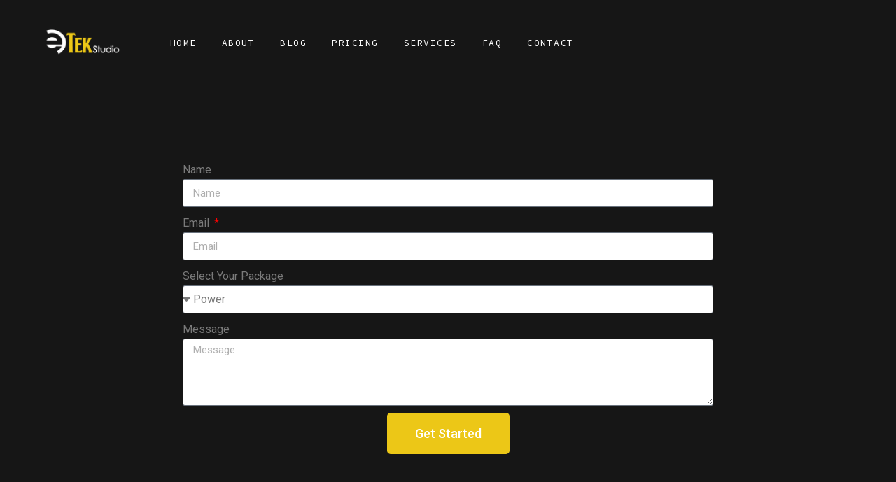

--- FILE ---
content_type: text/html; charset=UTF-8
request_url: https://www.etekstudio.com/order/
body_size: 17711
content:
	<!DOCTYPE html>
<html lang="en">
<head>
	<meta charset="UTF-8" />
	
				<meta name="viewport" content="width=device-width,initial-scale=1,user-scalable=no">
		
            
            
	<link rel="profile" href="http://gmpg.org/xfn/11" />
	<link rel="pingback" href="https://www.etekstudio.com/xmlrpc.php" />

	<title>eTek Studio | Order</title>
<meta name='robots' content='max-image-preview:large' />
	<style>img:is([sizes="auto" i], [sizes^="auto," i]) { contain-intrinsic-size: 3000px 1500px }</style>
	<link rel='dns-prefetch' href='//www.googletagmanager.com' />
<link rel='dns-prefetch' href='//fonts.googleapis.com' />
<link rel="alternate" type="application/rss+xml" title="eTek Studio &raquo; Feed" href="https://www.etekstudio.com/feed/" />
<link rel="alternate" type="application/rss+xml" title="eTek Studio &raquo; Comments Feed" href="https://www.etekstudio.com/comments/feed/" />
<script type="text/javascript">
/* <![CDATA[ */
window._wpemojiSettings = {"baseUrl":"https:\/\/s.w.org\/images\/core\/emoji\/16.0.1\/72x72\/","ext":".png","svgUrl":"https:\/\/s.w.org\/images\/core\/emoji\/16.0.1\/svg\/","svgExt":".svg","source":{"concatemoji":"https:\/\/www.etekstudio.com\/wp-includes\/js\/wp-emoji-release.min.js?ver=6.8.3"}};
/*! This file is auto-generated */
!function(s,n){var o,i,e;function c(e){try{var t={supportTests:e,timestamp:(new Date).valueOf()};sessionStorage.setItem(o,JSON.stringify(t))}catch(e){}}function p(e,t,n){e.clearRect(0,0,e.canvas.width,e.canvas.height),e.fillText(t,0,0);var t=new Uint32Array(e.getImageData(0,0,e.canvas.width,e.canvas.height).data),a=(e.clearRect(0,0,e.canvas.width,e.canvas.height),e.fillText(n,0,0),new Uint32Array(e.getImageData(0,0,e.canvas.width,e.canvas.height).data));return t.every(function(e,t){return e===a[t]})}function u(e,t){e.clearRect(0,0,e.canvas.width,e.canvas.height),e.fillText(t,0,0);for(var n=e.getImageData(16,16,1,1),a=0;a<n.data.length;a++)if(0!==n.data[a])return!1;return!0}function f(e,t,n,a){switch(t){case"flag":return n(e,"\ud83c\udff3\ufe0f\u200d\u26a7\ufe0f","\ud83c\udff3\ufe0f\u200b\u26a7\ufe0f")?!1:!n(e,"\ud83c\udde8\ud83c\uddf6","\ud83c\udde8\u200b\ud83c\uddf6")&&!n(e,"\ud83c\udff4\udb40\udc67\udb40\udc62\udb40\udc65\udb40\udc6e\udb40\udc67\udb40\udc7f","\ud83c\udff4\u200b\udb40\udc67\u200b\udb40\udc62\u200b\udb40\udc65\u200b\udb40\udc6e\u200b\udb40\udc67\u200b\udb40\udc7f");case"emoji":return!a(e,"\ud83e\udedf")}return!1}function g(e,t,n,a){var r="undefined"!=typeof WorkerGlobalScope&&self instanceof WorkerGlobalScope?new OffscreenCanvas(300,150):s.createElement("canvas"),o=r.getContext("2d",{willReadFrequently:!0}),i=(o.textBaseline="top",o.font="600 32px Arial",{});return e.forEach(function(e){i[e]=t(o,e,n,a)}),i}function t(e){var t=s.createElement("script");t.src=e,t.defer=!0,s.head.appendChild(t)}"undefined"!=typeof Promise&&(o="wpEmojiSettingsSupports",i=["flag","emoji"],n.supports={everything:!0,everythingExceptFlag:!0},e=new Promise(function(e){s.addEventListener("DOMContentLoaded",e,{once:!0})}),new Promise(function(t){var n=function(){try{var e=JSON.parse(sessionStorage.getItem(o));if("object"==typeof e&&"number"==typeof e.timestamp&&(new Date).valueOf()<e.timestamp+604800&&"object"==typeof e.supportTests)return e.supportTests}catch(e){}return null}();if(!n){if("undefined"!=typeof Worker&&"undefined"!=typeof OffscreenCanvas&&"undefined"!=typeof URL&&URL.createObjectURL&&"undefined"!=typeof Blob)try{var e="postMessage("+g.toString()+"("+[JSON.stringify(i),f.toString(),p.toString(),u.toString()].join(",")+"));",a=new Blob([e],{type:"text/javascript"}),r=new Worker(URL.createObjectURL(a),{name:"wpTestEmojiSupports"});return void(r.onmessage=function(e){c(n=e.data),r.terminate(),t(n)})}catch(e){}c(n=g(i,f,p,u))}t(n)}).then(function(e){for(var t in e)n.supports[t]=e[t],n.supports.everything=n.supports.everything&&n.supports[t],"flag"!==t&&(n.supports.everythingExceptFlag=n.supports.everythingExceptFlag&&n.supports[t]);n.supports.everythingExceptFlag=n.supports.everythingExceptFlag&&!n.supports.flag,n.DOMReady=!1,n.readyCallback=function(){n.DOMReady=!0}}).then(function(){return e}).then(function(){var e;n.supports.everything||(n.readyCallback(),(e=n.source||{}).concatemoji?t(e.concatemoji):e.wpemoji&&e.twemoji&&(t(e.twemoji),t(e.wpemoji)))}))}((window,document),window._wpemojiSettings);
/* ]]> */
</script>
<style id='wp-emoji-styles-inline-css' type='text/css'>

	img.wp-smiley, img.emoji {
		display: inline !important;
		border: none !important;
		box-shadow: none !important;
		height: 1em !important;
		width: 1em !important;
		margin: 0 0.07em !important;
		vertical-align: -0.1em !important;
		background: none !important;
		padding: 0 !important;
	}
</style>
<style id='classic-theme-styles-inline-css' type='text/css'>
/*! This file is auto-generated */
.wp-block-button__link{color:#fff;background-color:#32373c;border-radius:9999px;box-shadow:none;text-decoration:none;padding:calc(.667em + 2px) calc(1.333em + 2px);font-size:1.125em}.wp-block-file__button{background:#32373c;color:#fff;text-decoration:none}
</style>
<style id='global-styles-inline-css' type='text/css'>
:root{--wp--preset--aspect-ratio--square: 1;--wp--preset--aspect-ratio--4-3: 4/3;--wp--preset--aspect-ratio--3-4: 3/4;--wp--preset--aspect-ratio--3-2: 3/2;--wp--preset--aspect-ratio--2-3: 2/3;--wp--preset--aspect-ratio--16-9: 16/9;--wp--preset--aspect-ratio--9-16: 9/16;--wp--preset--color--black: #000000;--wp--preset--color--cyan-bluish-gray: #abb8c3;--wp--preset--color--white: #ffffff;--wp--preset--color--pale-pink: #f78da7;--wp--preset--color--vivid-red: #cf2e2e;--wp--preset--color--luminous-vivid-orange: #ff6900;--wp--preset--color--luminous-vivid-amber: #fcb900;--wp--preset--color--light-green-cyan: #7bdcb5;--wp--preset--color--vivid-green-cyan: #00d084;--wp--preset--color--pale-cyan-blue: #8ed1fc;--wp--preset--color--vivid-cyan-blue: #0693e3;--wp--preset--color--vivid-purple: #9b51e0;--wp--preset--gradient--vivid-cyan-blue-to-vivid-purple: linear-gradient(135deg,rgba(6,147,227,1) 0%,rgb(155,81,224) 100%);--wp--preset--gradient--light-green-cyan-to-vivid-green-cyan: linear-gradient(135deg,rgb(122,220,180) 0%,rgb(0,208,130) 100%);--wp--preset--gradient--luminous-vivid-amber-to-luminous-vivid-orange: linear-gradient(135deg,rgba(252,185,0,1) 0%,rgba(255,105,0,1) 100%);--wp--preset--gradient--luminous-vivid-orange-to-vivid-red: linear-gradient(135deg,rgba(255,105,0,1) 0%,rgb(207,46,46) 100%);--wp--preset--gradient--very-light-gray-to-cyan-bluish-gray: linear-gradient(135deg,rgb(238,238,238) 0%,rgb(169,184,195) 100%);--wp--preset--gradient--cool-to-warm-spectrum: linear-gradient(135deg,rgb(74,234,220) 0%,rgb(151,120,209) 20%,rgb(207,42,186) 40%,rgb(238,44,130) 60%,rgb(251,105,98) 80%,rgb(254,248,76) 100%);--wp--preset--gradient--blush-light-purple: linear-gradient(135deg,rgb(255,206,236) 0%,rgb(152,150,240) 100%);--wp--preset--gradient--blush-bordeaux: linear-gradient(135deg,rgb(254,205,165) 0%,rgb(254,45,45) 50%,rgb(107,0,62) 100%);--wp--preset--gradient--luminous-dusk: linear-gradient(135deg,rgb(255,203,112) 0%,rgb(199,81,192) 50%,rgb(65,88,208) 100%);--wp--preset--gradient--pale-ocean: linear-gradient(135deg,rgb(255,245,203) 0%,rgb(182,227,212) 50%,rgb(51,167,181) 100%);--wp--preset--gradient--electric-grass: linear-gradient(135deg,rgb(202,248,128) 0%,rgb(113,206,126) 100%);--wp--preset--gradient--midnight: linear-gradient(135deg,rgb(2,3,129) 0%,rgb(40,116,252) 100%);--wp--preset--font-size--small: 13px;--wp--preset--font-size--medium: 20px;--wp--preset--font-size--large: 36px;--wp--preset--font-size--x-large: 42px;--wp--preset--spacing--20: 0.44rem;--wp--preset--spacing--30: 0.67rem;--wp--preset--spacing--40: 1rem;--wp--preset--spacing--50: 1.5rem;--wp--preset--spacing--60: 2.25rem;--wp--preset--spacing--70: 3.38rem;--wp--preset--spacing--80: 5.06rem;--wp--preset--shadow--natural: 6px 6px 9px rgba(0, 0, 0, 0.2);--wp--preset--shadow--deep: 12px 12px 50px rgba(0, 0, 0, 0.4);--wp--preset--shadow--sharp: 6px 6px 0px rgba(0, 0, 0, 0.2);--wp--preset--shadow--outlined: 6px 6px 0px -3px rgba(255, 255, 255, 1), 6px 6px rgba(0, 0, 0, 1);--wp--preset--shadow--crisp: 6px 6px 0px rgba(0, 0, 0, 1);}:where(.is-layout-flex){gap: 0.5em;}:where(.is-layout-grid){gap: 0.5em;}body .is-layout-flex{display: flex;}.is-layout-flex{flex-wrap: wrap;align-items: center;}.is-layout-flex > :is(*, div){margin: 0;}body .is-layout-grid{display: grid;}.is-layout-grid > :is(*, div){margin: 0;}:where(.wp-block-columns.is-layout-flex){gap: 2em;}:where(.wp-block-columns.is-layout-grid){gap: 2em;}:where(.wp-block-post-template.is-layout-flex){gap: 1.25em;}:where(.wp-block-post-template.is-layout-grid){gap: 1.25em;}.has-black-color{color: var(--wp--preset--color--black) !important;}.has-cyan-bluish-gray-color{color: var(--wp--preset--color--cyan-bluish-gray) !important;}.has-white-color{color: var(--wp--preset--color--white) !important;}.has-pale-pink-color{color: var(--wp--preset--color--pale-pink) !important;}.has-vivid-red-color{color: var(--wp--preset--color--vivid-red) !important;}.has-luminous-vivid-orange-color{color: var(--wp--preset--color--luminous-vivid-orange) !important;}.has-luminous-vivid-amber-color{color: var(--wp--preset--color--luminous-vivid-amber) !important;}.has-light-green-cyan-color{color: var(--wp--preset--color--light-green-cyan) !important;}.has-vivid-green-cyan-color{color: var(--wp--preset--color--vivid-green-cyan) !important;}.has-pale-cyan-blue-color{color: var(--wp--preset--color--pale-cyan-blue) !important;}.has-vivid-cyan-blue-color{color: var(--wp--preset--color--vivid-cyan-blue) !important;}.has-vivid-purple-color{color: var(--wp--preset--color--vivid-purple) !important;}.has-black-background-color{background-color: var(--wp--preset--color--black) !important;}.has-cyan-bluish-gray-background-color{background-color: var(--wp--preset--color--cyan-bluish-gray) !important;}.has-white-background-color{background-color: var(--wp--preset--color--white) !important;}.has-pale-pink-background-color{background-color: var(--wp--preset--color--pale-pink) !important;}.has-vivid-red-background-color{background-color: var(--wp--preset--color--vivid-red) !important;}.has-luminous-vivid-orange-background-color{background-color: var(--wp--preset--color--luminous-vivid-orange) !important;}.has-luminous-vivid-amber-background-color{background-color: var(--wp--preset--color--luminous-vivid-amber) !important;}.has-light-green-cyan-background-color{background-color: var(--wp--preset--color--light-green-cyan) !important;}.has-vivid-green-cyan-background-color{background-color: var(--wp--preset--color--vivid-green-cyan) !important;}.has-pale-cyan-blue-background-color{background-color: var(--wp--preset--color--pale-cyan-blue) !important;}.has-vivid-cyan-blue-background-color{background-color: var(--wp--preset--color--vivid-cyan-blue) !important;}.has-vivid-purple-background-color{background-color: var(--wp--preset--color--vivid-purple) !important;}.has-black-border-color{border-color: var(--wp--preset--color--black) !important;}.has-cyan-bluish-gray-border-color{border-color: var(--wp--preset--color--cyan-bluish-gray) !important;}.has-white-border-color{border-color: var(--wp--preset--color--white) !important;}.has-pale-pink-border-color{border-color: var(--wp--preset--color--pale-pink) !important;}.has-vivid-red-border-color{border-color: var(--wp--preset--color--vivid-red) !important;}.has-luminous-vivid-orange-border-color{border-color: var(--wp--preset--color--luminous-vivid-orange) !important;}.has-luminous-vivid-amber-border-color{border-color: var(--wp--preset--color--luminous-vivid-amber) !important;}.has-light-green-cyan-border-color{border-color: var(--wp--preset--color--light-green-cyan) !important;}.has-vivid-green-cyan-border-color{border-color: var(--wp--preset--color--vivid-green-cyan) !important;}.has-pale-cyan-blue-border-color{border-color: var(--wp--preset--color--pale-cyan-blue) !important;}.has-vivid-cyan-blue-border-color{border-color: var(--wp--preset--color--vivid-cyan-blue) !important;}.has-vivid-purple-border-color{border-color: var(--wp--preset--color--vivid-purple) !important;}.has-vivid-cyan-blue-to-vivid-purple-gradient-background{background: var(--wp--preset--gradient--vivid-cyan-blue-to-vivid-purple) !important;}.has-light-green-cyan-to-vivid-green-cyan-gradient-background{background: var(--wp--preset--gradient--light-green-cyan-to-vivid-green-cyan) !important;}.has-luminous-vivid-amber-to-luminous-vivid-orange-gradient-background{background: var(--wp--preset--gradient--luminous-vivid-amber-to-luminous-vivid-orange) !important;}.has-luminous-vivid-orange-to-vivid-red-gradient-background{background: var(--wp--preset--gradient--luminous-vivid-orange-to-vivid-red) !important;}.has-very-light-gray-to-cyan-bluish-gray-gradient-background{background: var(--wp--preset--gradient--very-light-gray-to-cyan-bluish-gray) !important;}.has-cool-to-warm-spectrum-gradient-background{background: var(--wp--preset--gradient--cool-to-warm-spectrum) !important;}.has-blush-light-purple-gradient-background{background: var(--wp--preset--gradient--blush-light-purple) !important;}.has-blush-bordeaux-gradient-background{background: var(--wp--preset--gradient--blush-bordeaux) !important;}.has-luminous-dusk-gradient-background{background: var(--wp--preset--gradient--luminous-dusk) !important;}.has-pale-ocean-gradient-background{background: var(--wp--preset--gradient--pale-ocean) !important;}.has-electric-grass-gradient-background{background: var(--wp--preset--gradient--electric-grass) !important;}.has-midnight-gradient-background{background: var(--wp--preset--gradient--midnight) !important;}.has-small-font-size{font-size: var(--wp--preset--font-size--small) !important;}.has-medium-font-size{font-size: var(--wp--preset--font-size--medium) !important;}.has-large-font-size{font-size: var(--wp--preset--font-size--large) !important;}.has-x-large-font-size{font-size: var(--wp--preset--font-size--x-large) !important;}
:where(.wp-block-post-template.is-layout-flex){gap: 1.25em;}:where(.wp-block-post-template.is-layout-grid){gap: 1.25em;}
:where(.wp-block-columns.is-layout-flex){gap: 2em;}:where(.wp-block-columns.is-layout-grid){gap: 2em;}
:root :where(.wp-block-pullquote){font-size: 1.5em;line-height: 1.6;}
</style>
<link rel='stylesheet' id='contact-form-7-css' href='https://www.etekstudio.com/wp-content/plugins/contact-form-7/includes/css/styles.css?ver=5.9.3' type='text/css' media='all' />
<style id='woocommerce-inline-inline-css' type='text/css'>
.woocommerce form .form-row .required { visibility: visible; }
</style>
<link rel='stylesheet' id='qi-addons-for-elementor-grid-style-css' href='https://www.etekstudio.com/wp-content/plugins/qi-addons-for-elementor/assets/css/grid.min.css?ver=1.8.3' type='text/css' media='all' />
<link rel='stylesheet' id='qi-addons-for-elementor-helper-parts-style-css' href='https://www.etekstudio.com/wp-content/plugins/qi-addons-for-elementor/assets/css/helper-parts.min.css?ver=1.8.3' type='text/css' media='all' />
<link rel='stylesheet' id='qi-addons-for-elementor-style-css' href='https://www.etekstudio.com/wp-content/plugins/qi-addons-for-elementor/assets/css/main.min.css?ver=1.8.3' type='text/css' media='all' />
<link rel='stylesheet' id='mediaelement-css' href='https://www.etekstudio.com/wp-includes/js/mediaelement/mediaelementplayer-legacy.min.css?ver=4.2.17' type='text/css' media='all' />
<link rel='stylesheet' id='wp-mediaelement-css' href='https://www.etekstudio.com/wp-includes/js/mediaelement/wp-mediaelement.min.css?ver=6.8.3' type='text/css' media='all' />
<link rel='stylesheet' id='bridge-default-style-css' href='https://www.etekstudio.com/wp-content/themes/bridge/style.css?ver=6.8.3' type='text/css' media='all' />
<link rel='stylesheet' id='bridge-qode-font_awesome-css' href='https://www.etekstudio.com/wp-content/themes/bridge/css/font-awesome/css/font-awesome.min.css?ver=6.8.3' type='text/css' media='all' />
<link rel='stylesheet' id='bridge-qode-font_elegant-css' href='https://www.etekstudio.com/wp-content/themes/bridge/css/elegant-icons/style.min.css?ver=6.8.3' type='text/css' media='all' />
<link rel='stylesheet' id='bridge-qode-linea_icons-css' href='https://www.etekstudio.com/wp-content/themes/bridge/css/linea-icons/style.css?ver=6.8.3' type='text/css' media='all' />
<link rel='stylesheet' id='bridge-qode-dripicons-css' href='https://www.etekstudio.com/wp-content/themes/bridge/css/dripicons/dripicons.css?ver=6.8.3' type='text/css' media='all' />
<link rel='stylesheet' id='bridge-qode-kiko-css' href='https://www.etekstudio.com/wp-content/themes/bridge/css/kiko/kiko-all.css?ver=6.8.3' type='text/css' media='all' />
<link rel='stylesheet' id='bridge-qode-font_awesome_5-css' href='https://www.etekstudio.com/wp-content/themes/bridge/css/font-awesome-5/css/font-awesome-5.min.css?ver=6.8.3' type='text/css' media='all' />
<link rel='stylesheet' id='bridge-stylesheet-css' href='https://www.etekstudio.com/wp-content/themes/bridge/css/stylesheet.min.css?ver=6.8.3' type='text/css' media='all' />
<style id='bridge-stylesheet-inline-css' type='text/css'>
   .page-id-1375.disabled_footer_top .footer_top_holder, .page-id-1375.disabled_footer_bottom .footer_bottom_holder { display: none;}


</style>
<link rel='stylesheet' id='bridge-woocommerce-css' href='https://www.etekstudio.com/wp-content/themes/bridge/css/woocommerce.min.css?ver=6.8.3' type='text/css' media='all' />
<link rel='stylesheet' id='bridge-woocommerce-responsive-css' href='https://www.etekstudio.com/wp-content/themes/bridge/css/woocommerce_responsive.min.css?ver=6.8.3' type='text/css' media='all' />
<link rel='stylesheet' id='bridge-print-css' href='https://www.etekstudio.com/wp-content/themes/bridge/css/print.css?ver=6.8.3' type='text/css' media='all' />
<link rel='stylesheet' id='bridge-style-dynamic-css' href='https://www.etekstudio.com/wp-content/themes/bridge/css/style_dynamic.css?ver=1766444308' type='text/css' media='all' />
<link rel='stylesheet' id='bridge-responsive-css' href='https://www.etekstudio.com/wp-content/themes/bridge/css/responsive.min.css?ver=6.8.3' type='text/css' media='all' />
<link rel='stylesheet' id='bridge-style-dynamic-responsive-css' href='https://www.etekstudio.com/wp-content/themes/bridge/css/style_dynamic_responsive.css?ver=1766444308' type='text/css' media='all' />
<style id='bridge-style-dynamic-responsive-inline-css' type='text/css'>
@media screen and (min-width: 1001px) {
    .header_bottom {
        padding-left: 62px;
    }

    header .header_inner_left {
        left: 62px;
    }
}

nav.main_menu ul li a > span {
    position: relative;
    padding: 0 11px;
}

nav.main_menu ul li a span.underline_dash:before {
    content: "";
    position: absolute;
    left: 0;
    bottom: 0;
    width: 1px;
    height: 10px;
    background-color: #ecc717;
}

.light:not(.sticky):not(.scrolled) nav.main_menu ul li a span.underline_dash{
    background-color: #ecc717 !important;
    bottom: -6px;
}

.mobile_menu_button span:hover, .side_menu_button>a:hover, 
header:not(.with_hover_bg_color) nav.main_menu>ul>li:hover>a {
    opacity: 1;
}

.q_icon_with_title.custom_icon_image .icon_text_inner .icon_title {
    margin-bottom: 13px;
}

.q_icon_with_title.tiny .icon_holder img {
    width: auto;
}

.q_icon_with_title.tiny.custom_icon_image .icon_text_holder {
    padding: 11px 0 0 75px;
}


body {
  counter-reset: section;
}

ol li {
    display: flex;
    align-items: flex-start;
    position: relative;
    margin-bottom: 24px;
}

ol li:before {
    counter-increment: section;
    content: counter(section, decimal-leading-zero);
    color: #fff;
    font-family: 'Source Code Pro', sans-serif;   
    font-size: 13px;
    font-weight: 500;
    margin-right: 22px;
    padding: 0 10px;
    border-bottom: 1px solid #333333;                                                                                           
}

ol li:after {
    content: "";
    position: absolute;
    left: 0;
    top: 16px;
    width: 1px;
    height: 10px;
    background-color: #333333;
}

.latest_post_two_holder .latest_post_two_inner {
    display: flex;
    flex-direction: column-reverse
}

.latest_post_two_holder .latest_post_two_text {
    padding: 28px 0 0;
}

.latest_post_two_holder .latest_post_two_text .separator {
    display: none;
} 

.latest_post_two_holder .latest_post_two_info {
    position: relative;
    padding: 14px 0 3px 9px;
    border-top: none;
    border-bottom: 1px solid #333333;
    transition: all 1s cubic-bezier(0.25, 0.46, 0.45, 0.94);
}

.latest_post_two_holder .latest_post_two_info:before {
    content: "";
    position: absolute;
    left: 0;
    bottom: 0;
    width: 1px;
    height: 10px;
    background-color: #333333;
    transition: all 1s cubic-bezier(0.25, 0.46, 0.45, 0.94);
}

.latest_post_two_holder li:hover .latest_post_two_info {
    border-color: #ecc717;
}

.latest_post_two_holder li:hover .latest_post_two_info:before {
    background-color: #ecc717;
}

.latest_post_two_holder .latest_post_two_info_inner .post_info_author {
    display: none;
}

.latest_post_two_holder .latest_post_two_info_inner .post_info_date {
    text-align: left;
    color: #333333;
    font-family: 'Source Code Pro', sans-serif;
    font-size: 13px;
    line-height: 20px;
    font-style: normal;
    font-weight: 500;
    letter-spacing: 3px;
    text-transform: uppercase;
    transition: all 1s cubic-bezier(0.25, 0.46, 0.45, 0.94);
}

.latest_post_two_holder li:hover .latest_post_two_info_inner .post_info_date {
    color: #fff;
}

.latest_post_two_holder .latest_post_two_text .latest_post_two_title {
    margin-bottom: 11px;
}

.latest_post_two_holder .latest_post_two_text .latest_post_two_title a {
    font-size: 22px;
    color: #fff;
}

.latest_post_two_holder .latest_post_two_text .latest_post_two_title a:hover {
    color: #fff !important;
}

aside.sidebar .qode_latest_posts_widget .post_infos .date_hour_holder .date {
    font-family: 'Source Code Pro', sans-serif;
    font-size: 12px;
    font-weight: 500;
    letter-spacing: 3px;
    text-transform: uppercase;
    color: #ecc717
}

aside.sidebar .qode_latest_posts_widget .latest_post {
    display: flex;
}

aside.sidebar .qode_latest_posts_widget .latest_post_image {
    width: 60px;
    flex-shrink: 0;
}

aside.sidebar .latest_post_holder.image_in_box .latest_post_text {
    padding-left: 20px;
}

.latest_post_holder.image_in_box .latest_post_text .latest_post_title {
    margin: 0;
}

aside.sidebar .widget div:not(.star-rating) span:not(.qode_icon_element) {
    line-height: 1em;
}

aside.sidebar .latest_post_holder>ul>li {
    padding-top: 31px;
}

aside.sidebar .latest_post_holder>ul>li:first-child {
    padding-top: 0;
}

aside.sidebar .qode_latest_posts_widget h5 {
    margin-bottom: 33px;
}

.widget #searchform {
    background-color: transparent;
    border-bottom: 1px solid #333;
    position: relative;
}

.widget #searchform:before {
    content: "";
    position: absolute;
    left: 0;
    bottom: 0;
    width: 1px;
    height: 10px;
    background-color: #333;
}

.widget.widget_search form input[type=text],
.widget.widget_search form input[type=text]::placeholder {
    font-family: Source Code Pro;
    font-size: 13px;
    font-weight: 400;
    letter-spacing: 0.15em;
    text-transform: uppercase;
    color: #ffffff;
}

.widget.widget_search form input[type=text] {
    padding: 0 10px;
    height: 28px;
}

.widget.widget_search form input[type=submit] {
    height: 28px;
    line-height: 28px;
    font-size: 12px;
    color: #fff;
}

aside.sidebar .widget.widget_categories h5 {
    margin-bottom: 18px;
}

aside.sidebar .widget.widget_categories ul li {
    padding: 6px 0 7px;
}

aside.sidebar .widget.widget_categories ul li a {
    font-family: Source Code Pro;
    font-size: 13px;
    font-weight: 400;
    letter-spacing: 0.15em;
    text-transform: uppercase;
    color: #737373;
}

aside.sidebar .widget.widget_media_image h5 {
    margin-bottom: 33px;
}

.blog_holder article .post_text .post_text_inner {
    padding-top: 45px;
}

.blog_holder.blog_large_image article .post_text h2 .date, 
.blog_holder.blog_single article .post_text h2 .date {
    display: block;
    position: relative;
    padding: 0 0 3px 10px;
    font-family: Source Code Pro;
    font-size: 13px;
    line-height: 20px;
    font-style: normal;
    font-weight: 500;
    letter-spacing: 3px;
    text-transform: uppercase;
    color: #737373;
    border-bottom: 1px solid #333;
    margin-bottom: 21px;
    transition: all 1s cubic-bezier(0.25, 0.46, 0.45, 0.94);
}

.blog_holder.blog_large_image article .post_text h2 .date:before, 
.blog_holder.blog_single article .post_text h2 .date:before {
    content: "";
    position: absolute;
    left: 0;
    bottom: 0;
    width: 1px;
    height: 10px;
    background-color: #333;
    transition: all 1s cubic-bezier(0.25, 0.46, 0.45, 0.94);
}

.blog_holder article .post_info {
    display: none;
}


.blog_holder article .qbutton.small {
    font-size: 13px;
    line-height: 48px;
    height: 48px;
    padding: 0 42px;
}

.blog_holder article .post_excerpt {
    margin-top: 23px;
}

.blog_holder article .post_more {
    margin: 23px 0 0;
}

.blog_holder article .post_content_holder:hover .post_text h2 .date,
.blog_holder.blog_single .post_content_holder:hover .post_text h2 .date {
    border-color: #ecc717;
}

.blog_holder article .post_content_holder:hover .post_text h2 .date:before,
.blog_holder.blog_single .post_content_holder:hover .post_text h2 .date:before {
    background-color: #ecc717;
}

.blog_holder article .post_content_holder:hover .post_text h2 .date, 
.blog_holder.blog_single .post_content_holder:hover .post_text h2 .date {
    color: #fff;
}

.blog_holder.blog_large_image {
    margin-bottom: 24px;
}

aside.sidebar .widget.widget_text h5 {
    margin-bottom: 24px;
}

aside.sidebar .widget.widget_tag_cloud h5{
    margin-bottom: 22px;
}

.qbutton {
    border-left: none;
    border-right: none;
    position: relative;
    line-height: 48px;
    height: 48px;
}

.qbutton:before,
.qbutton:after {
    content: "";
    position: absolute;
    width: 1px;
    height: 13px;
    background-color: #ecc717;
    transition: all 0.3s cubic-bezier(0.25, 0.46, 0.45, 0.94);
}

.qbutton:before {
    bottom: 0;
    left: 0;
}

.qbutton:after {
    top: 0;
    right: 0;
}

.qbutton:hover:before,
.qbutton:hover:after {
    height: 100%;
}

.qode-accordion-holder .qode-title-holder {
    position: relative;
    padding-left: 68px;
    border-bottom: none;
    border-top: 1px solid #333;
    transition: all 1s cubic-bezier(0.25, 0.46, 0.45, 0.94);
}

.qode-accordion-holder {
  counter-reset: item;
  border-bottom: 1px solid #333;
  position: relative;
}

.qode-accordion-holder:after {
    content: "";
    position: absolute;
    left: 0;
    bottom: 0;
    width: 1px;
    height: 10px;
    background-color: #333;
}


.qode-accordion-holder .qode-title-holder:before {
    counter-increment: item;
    content: counter(item, decimal-leading-zero);
    color: #333;
    font-family: 'Source Code Pro', sans-serif;   
    font-size: 13px;
    font-weight: 500;
    margin-right: 22px;
    padding: 0 10px;
    position: absolute;         
    top: -30px;
    left: 0;
    transition: all 1s cubic-bezier(0.25, 0.46, 0.45, 0.94);                                                                          
}

.qode-accordion-holder .qode-title-holder:after {
    content: "";
    position: absolute;
    left: 0;
    top: 0;
    height: 10px;
    width: 1px;
    background-color: #333;
    transform: translateY(-100%);
    transition: all 1s cubic-bezier(0.25, 0.46, 0.45, 0.94);
}

.qode-accordion-holder .qode-title-holder .qode-tab-title .qode-tab-title-icon {
    display: none;
}

.qode-accordion-holder .qode-accordion-content {
    padding: 0 10% 33px 68px;
}

.qode-accordion-holder .qode-title-holder .qode-tab-title {
    height: 93px;
}

.qode-accordion-holder .qode-title-holder .qode-tab-title span.qode-tab-title-inner {
    padding: 3px 0 7px;
}

.qode-accordion-holder .qode-title-holder.ui-state-active, 
.qode-accordion-holder .qode-title-holder.ui-state-hover {
    border-color: #ecc717;
}

.qode-accordion-holder .qode-title-holder.ui-state-active:after, 
.qode-accordion-holder .qode-title-holder.ui-state-hover:after {
    background-color: #ecc717;
}

.qode-accordion-holder .qode-title-holder.ui-state-active:before, 
.qode-accordion-holder .qode-title-holder.ui-state-hover:before {
    color: #fff;
}

.qode-accordion-holder .qode-title-holder .qode-accordion-mark {
    right: 35px;
}

.qode-contact-form-7 label {
    font-family: "Source Code Pro", sans-serif;
    font-size: 12px;
    font-weight: 500;
    letter-spacing: 3px;
    text-transform: uppercase;
    color: #737373;
}

.qode-contact-form-7 .qbutton.default {
    padding-left: 66px;
    padding-right: 66px;
    margin-top: 8px;
}

.q_price_table {
    border-top: transparent;
}

.qode_pricing_tables {
  counter-reset: item;
}

.q_price_table.qode_pricing_table_standard:before {
    counter-increment: section;
    content: counter(section, decimal-leading-zero);
    color: #333333;
    font-family: 'Source Code Pro', sans-serif;   
    font-size: 13px;
    letter-spacing: 0.1em;
    font-weight: 500;
    padding: 0 10px;
    display: block;
    border-bottom: 1px solid #333333;                                                                                           
}

.q_price_table.qode_pricing_table_standard:after {
    content: "";
    position: absolute;
    left: 0;
    top: 16px;;
    width: 1px;
    height: 10px;
    background-color: #333333;
}

.q_price_table .price_table_inner {
    background-color: transparent;
}

.price_table_inner ul li {
    text-align: left;
}

.price_table_inner ul li.table_title {
    padding: 39px 0 13px;
}

.price_in_table {
    text-align: left;
}

.price_table_inner ul li {
    padding: 0 0 13px;
}


.price_in_table .price {
    font-family: 'Source Code Pro', sans-serif;
    font-size: 55px;
    font-weight: 500;
    letter-spacing: -0.025em;
}

.price_in_table .value {
    font-family: 'Source Code Pro', sans-serif;
    font-size: 30px;
    top: 5px;
}

.price_in_table .mark {
    display: none;
}

.price_table_inner ul li.pricing_table_content {
    padding: 30px 0 10px;
}

.price_table_inner ul li.pricing_table_content li {
    font-family: 'Roboto', sans-serif;
    color: #737373;
    font-size: 16px;
    font-weight: 400;
}

.price_button .qbutton {
    margin: 19px 0 0;
}

.price_table_inner ul li.pricing_table_content li:before {
    content: "\4e";
    font-family: 'ElegantIcons';
    padding-right: 13px;
    font-size: 14px;
}

@media only screen and (max-width: 1440px) and (min-width: 1001px)  {
    nav.main_menu ul li a > span.plus {
        display: none;
    }

    nav.main_menu>ul>li>a {
        padding: 0 15px;
    }

    nav.main_menu ul li {
        float: none;
    }

    nav.main_menu {
        left: 50%;
        transform: translateX(-50%);
        text-align: center;
        width: 60%;
    }

    nav.main_menu>ul {
        left: auto;
    }
}

@media only screen and (max-width: 1280px) {
    nav.main_menu>ul>li>a {
        padding: 0 5px;
    }
}

.side_menu_button .qode-side-menu-button-svg svg path, 
.side_menu_button .qode-side-menu-button-svg svg>* {
    fill: initial;
    stroke: initial;
}

.side_menu_button .qode-side-menu-button-svg svg {
    overflow: hidden;
}

.side_menu_button .qode-side-menu-button-svg svg g:nth-of-type(3) rect,
.side_menu_button .qode-side-menu-button-svg svg g:nth-of-type(4) rect {
    transition: all 0.5s cubic-bezier(0.25, 0.46, 0.45, 0.94);
}

.side_menu_button .side_menu_button_link.qode-side-menu-button-svg:hover g:nth-of-type(3) rect,
.side_menu_button .side_menu_button_link.qode-side-menu-button-svg:hover g:nth-of-type(4) rect {
    height: 200%;
}

.side_menu_button .side_menu_button_link.qode-side-menu-button-svg:hover g:nth-of-type(4) rect {
    transform: translateY(-100%);
}

.footer_inner .q_icon_with_title .icon_with_title_link {
    margin: 5px 0 0;
}

.footer_inner .column2 .widget_text h5 {
    margin-bottom: 2px;
}

.footer_inner .column4 .widget_text h5 {
    margin-bottom: 7px;
}

.footer_inner .column4 .widget.widget_media_image {
    display: inline-block;
}

.footer_inner .column4 .widget.widget_media_image:not(:last-of-type) {
    margin-right: 15px !important;
}

aside.sidebar .widget.qode_icon_with_text_widget .icon_text_inner .icon_with_title_link {
    margin-top: 5px;
    line-height: 26px;
    color: #737373;
}

aside.sidebar .widget.qode_icon_with_text_widget .q_icon_with_title .icon_text_inner {
    padding: 0;
}

aside.sidebar .widget.qode_icon_with_text_widget {
    margin-bottom: 11px;
}

.qode-contact-form-7 .qode-cf-newsletter-submit {
    text-align: center;
}

.qode-contact-form-7 .qode-cf-newsletter-submit .qbutton.default {
    padding-left: 43px;
    padding-right: 43px;
    border-color: #ecc717;
}

.qode-contact-form-7 .qode-cf-newsletter-submit .qbutton.default:before,
.qode-contact-form-7 .qode-cf-newsletter-submit .qbutton.default:after {
    background-color: #ecc717;
}

.qode-contact-form-7 .qode-cf-newsletter-submit .ajax-loader {
    position: absolute;
}

.side_menu a.close_side_menu {
    display: inline-block;
    position: absolute;
    top: 50px;
    right: 60px;
}

.side_menu_slide_from_right .side_menu {
    text-align: left;
}

.side_menu_slide_from_right .side_menu .widget.widget_media_image {
    display: inline-block;
}

.side_menu_slide_from_right .side_menu .widget.widget_media_image:not(:last-of-type) {
    margin-right: 15px !important;
}

.right_side_menu_opened .wrapper, 
.right_side_menu_opened footer.uncover {
    left: 0;
}

@media only screen and (max-width: 1000px) {
    .side_menu_button_wrapper {
        display: none;
    }
}

@media only screen and (max-width: 600px) {
    .qode-accordion-holder .qode-title-holder .qode-accordion-mark {
        right: 0;
    }

    .qode-accordion-holder .qode-title-holder,
    .qode-accordion-holder .qode-accordion-content {
        padding-left: 60px;
    }
}

.comment-form {
    display: flex;
    flex-direction: column;
}

.comment-form .three_columns {
    order: -1;
}

#respond input[type=text], 
#respond input[type=email], 
#respond textarea {
    background-color: transparent;
    border-bottom: 1px solid #333;
    padding: 2px 0;
    margin: 0 0 40px;
    color: #737373;
    font-family: Source Code Pro;
    font-size: 18px;
    line-height: 28px;
    font-style: normal;
    font-weight: 500;
    letter-spacing: 0px;
    text-transform: none;
}

#respond textarea {
    height: 150px;
    margin-bottom: 20px;
}

#respond input[type=text]:focus, 
#respond input[type=email]:focus, 
#respond textarea:focus {
    color: #fff;
    border-color: #ecc717;
}

.comment-form .three_columns>.column1, 
.comment-form .three_columns>.column2, 
.comment-form .three_columns>.column3 {
    width: 100%;
}

.comment-form .three_columns>.column1>.column_inner, 
.comment-form .three_columns>.column2>.column_inner, 
.comment-form .three_columns>.column3>.column_inner {
    padding: 0;
}

div.comment_form form p.form-submit, 
div.comment_holder .comment p.form-submit {
    margin: 22px 0 0;
    text-align: left;
}

div.comment_form {
    margin: 0 0 120px;
}

.price_button .qbutton:hover {
    background-color: transparent;
}

.side_menu .widget.widget_text {
    padding-right: 30%;
}

.footer_inner .q_icon_with_title:not(.right) .icon_holder {
    width: 18px;
    text-align: center;
}

.title .text_above_title {
    margin-bottom: 0;
}

.title.title_size_small h1 {
    line-height: 1.15em;
}

aside.sidebar .widget.widget_categories {
    margin: 0 0 55px;
}

aside.sidebar .qode_latest_posts_widget {
    margin: 0 0 70px;
}

aside.sidebar .widget.widget_tag_cloud {
    margin: 0 0 53px;
}

aside.sidebar .widget.widget_media_image {
    margin: 0 0 62px;
}

aside.sidebar .widget.widget_text {
    margin: 0 0 64px;
}

.blog_holder article .post_more {
    margin: 52px 0 0;
}
.bridge-pagination .tp-bullet.selected, .bridge-pagination .tp-bullet:hover {
    border-color: #ecc717 !important;
}
</style>
<link rel='stylesheet' id='bridge-style-handle-google-fonts-css' href='https://fonts.googleapis.com/css?family=Raleway%3A100%2C200%2C300%2C400%2C500%2C600%2C700%2C800%2C900%2C100italic%2C300italic%2C400italic%2C700italic%7CSource+Code+Pro%3A100%2C200%2C300%2C400%2C500%2C600%2C700%2C800%2C900%2C100italic%2C300italic%2C400italic%2C700italic%7CRoboto%3A100%2C200%2C300%2C400%2C500%2C600%2C700%2C800%2C900%2C100italic%2C300italic%2C400italic%2C700italic&#038;subset=latin%2Clatin-ext&#038;ver=1.0.0' type='text/css' media='all' />
<link rel='stylesheet' id='bridge-core-dashboard-style-css' href='https://www.etekstudio.com/wp-content/plugins/bridge-core/modules/core-dashboard/assets/css/core-dashboard.min.css?ver=6.8.3' type='text/css' media='all' />
<link rel='stylesheet' id='swiper-css' href='https://www.etekstudio.com/wp-content/plugins/qi-addons-for-elementor/assets/plugins/swiper/8.4.5/swiper.min.css?ver=6.8.3' type='text/css' media='all' />
<link rel='stylesheet' id='elementor-icons-css' href='https://www.etekstudio.com/wp-content/plugins/elementor/assets/lib/eicons/css/elementor-icons.min.css?ver=5.35.0' type='text/css' media='all' />
<link rel='stylesheet' id='elementor-frontend-css' href='https://www.etekstudio.com/wp-content/plugins/elementor/assets/css/frontend.min.css?ver=3.27.1' type='text/css' media='all' />
<link rel='stylesheet' id='elementor-post-6-css' href='https://www.etekstudio.com/wp-content/uploads/elementor/css/post-6.css?ver=1766444329' type='text/css' media='all' />
<link rel='stylesheet' id='elementor-pro-css' href='https://www.etekstudio.com/wp-content/plugins/elementor-pro/assets/css/frontend.min.css?ver=3.21.0' type='text/css' media='all' />
<link rel='stylesheet' id='widget-spacer-css' href='https://www.etekstudio.com/wp-content/plugins/elementor/assets/css/widget-spacer.min.css?ver=3.27.1' type='text/css' media='all' />
<link rel='stylesheet' id='elementor-post-1375-css' href='https://www.etekstudio.com/wp-content/uploads/elementor/css/post-1375.css?ver=1766490063' type='text/css' media='all' />
<link rel='stylesheet' id='google-fonts-1-css' href='https://fonts.googleapis.com/css?family=Roboto%3A100%2C100italic%2C200%2C200italic%2C300%2C300italic%2C400%2C400italic%2C500%2C500italic%2C600%2C600italic%2C700%2C700italic%2C800%2C800italic%2C900%2C900italic%7CRoboto+Slab%3A100%2C100italic%2C200%2C200italic%2C300%2C300italic%2C400%2C400italic%2C500%2C500italic%2C600%2C600italic%2C700%2C700italic%2C800%2C800italic%2C900%2C900italic&#038;display=swap&#038;ver=6.8.3' type='text/css' media='all' />
<link rel="preconnect" href="https://fonts.gstatic.com/" crossorigin><script type="text/javascript" src="https://www.etekstudio.com/wp-includes/js/jquery/jquery.min.js?ver=3.7.1" id="jquery-core-js"></script>
<script type="text/javascript" src="https://www.etekstudio.com/wp-includes/js/jquery/jquery-migrate.min.js?ver=3.4.1" id="jquery-migrate-js"></script>
<script type="text/javascript" src="https://www.etekstudio.com/wp-content/plugins/woocommerce/assets/js/jquery-blockui/jquery.blockUI.min.js?ver=2.7.0-wc.8.8.2" id="jquery-blockui-js" defer="defer" data-wp-strategy="defer"></script>
<script type="text/javascript" id="wc-add-to-cart-js-extra">
/* <![CDATA[ */
var wc_add_to_cart_params = {"ajax_url":"\/wp-admin\/admin-ajax.php","wc_ajax_url":"\/?wc-ajax=%%endpoint%%","i18n_view_cart":"View cart","cart_url":"https:\/\/www.etekstudio.com\/cart\/","is_cart":"","cart_redirect_after_add":"no"};
/* ]]> */
</script>
<script type="text/javascript" src="https://www.etekstudio.com/wp-content/plugins/woocommerce/assets/js/frontend/add-to-cart.min.js?ver=8.8.2" id="wc-add-to-cart-js" defer="defer" data-wp-strategy="defer"></script>
<script type="text/javascript" src="https://www.etekstudio.com/wp-content/plugins/woocommerce/assets/js/js-cookie/js.cookie.min.js?ver=2.1.4-wc.8.8.2" id="js-cookie-js" defer="defer" data-wp-strategy="defer"></script>
<script type="text/javascript" id="woocommerce-js-extra">
/* <![CDATA[ */
var woocommerce_params = {"ajax_url":"\/wp-admin\/admin-ajax.php","wc_ajax_url":"\/?wc-ajax=%%endpoint%%"};
/* ]]> */
</script>
<script type="text/javascript" src="https://www.etekstudio.com/wp-content/plugins/woocommerce/assets/js/frontend/woocommerce.min.js?ver=8.8.2" id="woocommerce-js" defer="defer" data-wp-strategy="defer"></script>
<script type="text/javascript" src="https://www.etekstudio.com/wp-content/plugins/woocommerce/assets/js/select2/select2.full.min.js?ver=4.0.3-wc.8.8.2" id="select2-js" defer="defer" data-wp-strategy="defer"></script>

<!-- Google tag (gtag.js) snippet added by Site Kit -->

<!-- Google Analytics snippet added by Site Kit -->
<script type="text/javascript" src="https://www.googletagmanager.com/gtag/js?id=G-DD7PK7G58V" id="google_gtagjs-js" async></script>
<script type="text/javascript" id="google_gtagjs-js-after">
/* <![CDATA[ */
window.dataLayer = window.dataLayer || [];function gtag(){dataLayer.push(arguments);}
gtag("set","linker",{"domains":["www.etekstudio.com"]});
gtag("js", new Date());
gtag("set", "developer_id.dZTNiMT", true);
gtag("config", "G-DD7PK7G58V");
/* ]]> */
</script>

<!-- End Google tag (gtag.js) snippet added by Site Kit -->
<link rel="https://api.w.org/" href="https://www.etekstudio.com/wp-json/" /><link rel="alternate" title="JSON" type="application/json" href="https://www.etekstudio.com/wp-json/wp/v2/pages/1375" /><link rel="EditURI" type="application/rsd+xml" title="RSD" href="https://www.etekstudio.com/xmlrpc.php?rsd" />
<meta name="generator" content="WordPress 6.8.3" />
<meta name="generator" content="WooCommerce 8.8.2" />
<link rel="canonical" href="https://www.etekstudio.com/order/" />
<link rel='shortlink' href='https://www.etekstudio.com/?p=1375' />
<link rel="alternate" title="oEmbed (JSON)" type="application/json+oembed" href="https://www.etekstudio.com/wp-json/oembed/1.0/embed?url=https%3A%2F%2Fwww.etekstudio.com%2Forder%2F" />
<link rel="alternate" title="oEmbed (XML)" type="text/xml+oembed" href="https://www.etekstudio.com/wp-json/oembed/1.0/embed?url=https%3A%2F%2Fwww.etekstudio.com%2Forder%2F&#038;format=xml" />
<meta name="generator" content="Site Kit by Google 1.144.0" />	<noscript><style>.woocommerce-product-gallery{ opacity: 1 !important; }</style></noscript>
	<meta name="generator" content="Elementor 3.27.1; features: additional_custom_breakpoints; settings: css_print_method-external, google_font-enabled, font_display-swap">
			<style>
				.e-con.e-parent:nth-of-type(n+4):not(.e-lazyloaded):not(.e-no-lazyload),
				.e-con.e-parent:nth-of-type(n+4):not(.e-lazyloaded):not(.e-no-lazyload) * {
					background-image: none !important;
				}
				@media screen and (max-height: 1024px) {
					.e-con.e-parent:nth-of-type(n+3):not(.e-lazyloaded):not(.e-no-lazyload),
					.e-con.e-parent:nth-of-type(n+3):not(.e-lazyloaded):not(.e-no-lazyload) * {
						background-image: none !important;
					}
				}
				@media screen and (max-height: 640px) {
					.e-con.e-parent:nth-of-type(n+2):not(.e-lazyloaded):not(.e-no-lazyload),
					.e-con.e-parent:nth-of-type(n+2):not(.e-lazyloaded):not(.e-no-lazyload) * {
						background-image: none !important;
					}
				}
			</style>
			<meta name="generator" content="Powered by Slider Revolution 6.6.5 - responsive, Mobile-Friendly Slider Plugin for WordPress with comfortable drag and drop interface." />
<link rel="icon" href="https://www.etekstudio.com/wp-content/uploads/2022/12/eTekStudio-Final-logo-03-removebg-preview-1-100x100.png" sizes="32x32" />
<link rel="icon" href="https://www.etekstudio.com/wp-content/uploads/2022/12/eTekStudio-Final-logo-03-removebg-preview-1.png" sizes="192x192" />
<link rel="apple-touch-icon" href="https://www.etekstudio.com/wp-content/uploads/2022/12/eTekStudio-Final-logo-03-removebg-preview-1.png" />
<meta name="msapplication-TileImage" content="https://www.etekstudio.com/wp-content/uploads/2022/12/eTekStudio-Final-logo-03-removebg-preview-1.png" />
<script>function setREVStartSize(e){
			//window.requestAnimationFrame(function() {
				window.RSIW = window.RSIW===undefined ? window.innerWidth : window.RSIW;
				window.RSIH = window.RSIH===undefined ? window.innerHeight : window.RSIH;
				try {
					var pw = document.getElementById(e.c).parentNode.offsetWidth,
						newh;
					pw = pw===0 || isNaN(pw) || (e.l=="fullwidth" || e.layout=="fullwidth") ? window.RSIW : pw;
					e.tabw = e.tabw===undefined ? 0 : parseInt(e.tabw);
					e.thumbw = e.thumbw===undefined ? 0 : parseInt(e.thumbw);
					e.tabh = e.tabh===undefined ? 0 : parseInt(e.tabh);
					e.thumbh = e.thumbh===undefined ? 0 : parseInt(e.thumbh);
					e.tabhide = e.tabhide===undefined ? 0 : parseInt(e.tabhide);
					e.thumbhide = e.thumbhide===undefined ? 0 : parseInt(e.thumbhide);
					e.mh = e.mh===undefined || e.mh=="" || e.mh==="auto" ? 0 : parseInt(e.mh,0);
					if(e.layout==="fullscreen" || e.l==="fullscreen")
						newh = Math.max(e.mh,window.RSIH);
					else{
						e.gw = Array.isArray(e.gw) ? e.gw : [e.gw];
						for (var i in e.rl) if (e.gw[i]===undefined || e.gw[i]===0) e.gw[i] = e.gw[i-1];
						e.gh = e.el===undefined || e.el==="" || (Array.isArray(e.el) && e.el.length==0)? e.gh : e.el;
						e.gh = Array.isArray(e.gh) ? e.gh : [e.gh];
						for (var i in e.rl) if (e.gh[i]===undefined || e.gh[i]===0) e.gh[i] = e.gh[i-1];
											
						var nl = new Array(e.rl.length),
							ix = 0,
							sl;
						e.tabw = e.tabhide>=pw ? 0 : e.tabw;
						e.thumbw = e.thumbhide>=pw ? 0 : e.thumbw;
						e.tabh = e.tabhide>=pw ? 0 : e.tabh;
						e.thumbh = e.thumbhide>=pw ? 0 : e.thumbh;
						for (var i in e.rl) nl[i] = e.rl[i]<window.RSIW ? 0 : e.rl[i];
						sl = nl[0];
						for (var i in nl) if (sl>nl[i] && nl[i]>0) { sl = nl[i]; ix=i;}
						var m = pw>(e.gw[ix]+e.tabw+e.thumbw) ? 1 : (pw-(e.tabw+e.thumbw)) / (e.gw[ix]);
						newh =  (e.gh[ix] * m) + (e.tabh + e.thumbh);
					}
					var el = document.getElementById(e.c);
					if (el!==null && el) el.style.height = newh+"px";
					el = document.getElementById(e.c+"_wrapper");
					if (el!==null && el) {
						el.style.height = newh+"px";
						el.style.display = "block";
					}
				} catch(e){
					console.log("Failure at Presize of Slider:" + e)
				}
			//});
		  };</script>
		<style type="text/css" id="wp-custom-css">
			.q_price_table.qode_pricing_table_standard:before {
    counter-increment: section;
    display: block;
    content: counter(section, decimal-leading-zero);
    color: #161616;
    font-family: 'Source Code Pro', sans-serif;
    font-size: 13px;
    letter-spacing: 0.1em;
    font-weight: 500;
    padding: 0 10px;
    display: block;
    border-bottom: 1px solid #161616;
}
.footer_bottom_holder, .footer_bottom, .footer_bottom p, .footer_bottom_holder p, .footer_bottom span:not(.q_social_icon_holder):not(.fa-stack):not(.qode_icon_font_elegant) { font-family: "Roboto", sans-serif; font-size: 13px; letter-spacing: 0px; line-height: 20px; font-weight: 300; text-transform: none; font-style: normal; text-align: center !important;
	}

		</style>
		</head>

<body class="wp-singular page-template-default page page-id-1375 wp-theme-bridge theme-bridge bridge-core-3.0.5 woocommerce-no-js qodef-qi--no-touch qi-addons-for-elementor-1.8.3  qode-title-hidden qode_grid_1300 footer_responsive_adv qode-content-sidebar-responsive qode-overridden-elementors-fonts qode_disabled_responsive_button_padding_change columns-4 qode-theme-ver-29.2 qode-theme-bridge elementor-default elementor-kit-6 elementor-page elementor-page-1375" itemscope itemtype="http://schema.org/WebPage">




<div class="wrapper">
	<div class="wrapper_inner">

    
		<!-- Google Analytics start -->
				<!-- Google Analytics end -->

		
	<header class=" scroll_header_top_area light stick transparent scrolled_not_transparent page_header">
	<div class="header_inner clearfix">
				<div class="header_top_bottom_holder">
			
			<div class="header_bottom clearfix" style=' background-color:rgba(22, 22, 22, 0);' >
											<div class="header_inner_left">
																	<div class="mobile_menu_button">
		<span>
			<i class="qode_icon_font_awesome fa fa-bars " ></i>		</span>
	</div>
								<div class="logo_wrapper" >
	<div class="q_logo">
		<a itemprop="url" href="https://www.etekstudio.com/" >
             <img itemprop="image" class="normal" src="https://www.etekstudio.com/wp-content/uploads/2022/12/eTekStudio-Final-logo-03-removebg-preview.png" alt="Logo"> 			 <img itemprop="image" class="light" src="https://www.etekstudio.com/wp-content/uploads/2022/12/eTekStudio-Final-logo-03-removebg-preview.png" alt="Logo"/> 			 <img itemprop="image" class="dark" src="https://www.etekstudio.com/wp-content/uploads/2022/12/eTekStudio-Final-logo-03-removebg-preview.png" alt="Logo"/> 			 <img itemprop="image" class="sticky" src="https://www.etekstudio.com/wp-content/uploads/2022/12/eTekStudio-Final-logo-03-removebg-preview.png" alt="Logo"/> 			 <img itemprop="image" class="mobile" src="https://www.etekstudio.com/wp-content/uploads/2022/12/eTekStudio-Final-logo-03-removebg-preview.png" alt="Logo"/> 					</a>
	</div>
	</div>															</div>
															<div class="header_inner_right">
									<div class="side_menu_button_wrapper right">
																														<div class="side_menu_button">
																																	
										</div>
									</div>
								</div>
							
							
							<nav class="main_menu drop_down right">
								<ul id="menu-main-menu" class=""><li id="nav-menu-item-696" class="menu-item menu-item-type-post_type menu-item-object-page menu-item-home  narrow"><a href="https://www.etekstudio.com/" class=""><i class="menu_icon blank fa"></i><span>Home<span class="underline_dash"></span></span><span class="plus"></span></a></li>
<li id="nav-menu-item-699" class="menu-item menu-item-type-post_type menu-item-object-page  narrow"><a href="https://www.etekstudio.com/about-us/" class=""><i class="menu_icon blank fa"></i><span>About<span class="underline_dash"></span></span><span class="plus"></span></a></li>
<li id="nav-menu-item-697" class="menu-item menu-item-type-post_type menu-item-object-page  narrow"><a href="https://www.etekstudio.com/blogs/" class=""><i class="menu_icon blank fa"></i><span>Blog<span class="underline_dash"></span></span><span class="plus"></span></a></li>
<li id="nav-menu-item-1371" class="menu-item menu-item-type-post_type menu-item-object-page  narrow"><a href="https://www.etekstudio.com/pricing/" class=""><i class="menu_icon blank fa"></i><span>Pricing<span class="underline_dash"></span></span><span class="plus"></span></a></li>
<li id="nav-menu-item-698" class="menu-item menu-item-type-post_type menu-item-object-page  narrow"><a href="https://www.etekstudio.com/our-services/" class=""><i class="menu_icon blank fa"></i><span>Services<span class="underline_dash"></span></span><span class="plus"></span></a></li>
<li id="nav-menu-item-700" class="menu-item menu-item-type-post_type menu-item-object-page  narrow"><a href="https://www.etekstudio.com/frequently-asked-questions/" class=""><i class="menu_icon blank fa"></i><span>FAQ<span class="underline_dash"></span></span><span class="plus"></span></a></li>
<li id="nav-menu-item-701" class="menu-item menu-item-type-post_type menu-item-object-page  narrow"><a href="https://www.etekstudio.com/contact-us/" class=""><i class="menu_icon blank fa"></i><span>Contact<span class="underline_dash"></span></span><span class="plus"></span></a></li>
</ul>							</nav>
														<nav class="mobile_menu">
	<ul id="menu-main-menu-1" class=""><li id="mobile-menu-item-696" class="menu-item menu-item-type-post_type menu-item-object-page menu-item-home "><a href="https://www.etekstudio.com/" class=""><span>Home</span></a><span class="mobile_arrow"><i class="fa fa-angle-right"></i><i class="fa fa-angle-down"></i></span></li>
<li id="mobile-menu-item-699" class="menu-item menu-item-type-post_type menu-item-object-page "><a href="https://www.etekstudio.com/about-us/" class=""><span>About</span></a><span class="mobile_arrow"><i class="fa fa-angle-right"></i><i class="fa fa-angle-down"></i></span></li>
<li id="mobile-menu-item-697" class="menu-item menu-item-type-post_type menu-item-object-page "><a href="https://www.etekstudio.com/blogs/" class=""><span>Blog</span></a><span class="mobile_arrow"><i class="fa fa-angle-right"></i><i class="fa fa-angle-down"></i></span></li>
<li id="mobile-menu-item-1371" class="menu-item menu-item-type-post_type menu-item-object-page "><a href="https://www.etekstudio.com/pricing/" class=""><span>Pricing</span></a><span class="mobile_arrow"><i class="fa fa-angle-right"></i><i class="fa fa-angle-down"></i></span></li>
<li id="mobile-menu-item-698" class="menu-item menu-item-type-post_type menu-item-object-page "><a href="https://www.etekstudio.com/our-services/" class=""><span>Services</span></a><span class="mobile_arrow"><i class="fa fa-angle-right"></i><i class="fa fa-angle-down"></i></span></li>
<li id="mobile-menu-item-700" class="menu-item menu-item-type-post_type menu-item-object-page "><a href="https://www.etekstudio.com/frequently-asked-questions/" class=""><span>FAQ</span></a><span class="mobile_arrow"><i class="fa fa-angle-right"></i><i class="fa fa-angle-down"></i></span></li>
<li id="mobile-menu-item-701" class="menu-item menu-item-type-post_type menu-item-object-page "><a href="https://www.etekstudio.com/contact-us/" class=""><span>Contact</span></a><span class="mobile_arrow"><i class="fa fa-angle-right"></i><i class="fa fa-angle-down"></i></span></li>
</ul></nav>											</div>
			</div>
		</div>

</header>	
	
    
    	
    
    <div class="content ">
        <div class="content_inner  ">
    						<div class="container">
            			<div class="container_inner default_template_holder clearfix page_container_inner" >
																						<div data-elementor-type="wp-page" data-elementor-id="1375" class="elementor elementor-1375" data-elementor-post-type="page">
						<section class="elementor-section elementor-top-section elementor-element elementor-element-7186283 elementor-section-boxed elementor-section-height-default elementor-section-height-default parallax_section_no qode_elementor_container_no" data-id="7186283" data-element_type="section">
						<div class="elementor-container elementor-column-gap-default">
					<div class="elementor-column elementor-col-100 elementor-top-column elementor-element elementor-element-4e67de6" data-id="4e67de6" data-element_type="column">
			<div class="elementor-widget-wrap elementor-element-populated">
						<div class="elementor-element elementor-element-2efacc7 elementor-widget elementor-widget-spacer" data-id="2efacc7" data-element_type="widget" data-widget_type="spacer.default">
				<div class="elementor-widget-container">
							<div class="elementor-spacer">
			<div class="elementor-spacer-inner"></div>
		</div>
						</div>
				</div>
				<div class="elementor-element elementor-element-00552c2 elementor-button-align-center elementor-widget elementor-widget-form" data-id="00552c2" data-element_type="widget" data-settings="{&quot;step_next_label&quot;:&quot;Next&quot;,&quot;step_previous_label&quot;:&quot;Previous&quot;,&quot;button_width&quot;:&quot;100&quot;,&quot;step_type&quot;:&quot;number_text&quot;,&quot;step_icon_shape&quot;:&quot;circle&quot;}" data-widget_type="form.default">
				<div class="elementor-widget-container">
							<form class="elementor-form" method="post" name="Order form ">
			<input type="hidden" name="post_id" value="1375"/>
			<input type="hidden" name="form_id" value="00552c2"/>
			<input type="hidden" name="referer_title" value="Order" />

							<input type="hidden" name="queried_id" value="1375"/>
			
			<div class="elementor-form-fields-wrapper elementor-labels-above">
								<div class="elementor-field-type-text elementor-field-group elementor-column elementor-field-group-name elementor-col-100">
												<label for="form-field-name" class="elementor-field-label">
								Name							</label>
														<input size="1" type="text" name="form_fields[name]" id="form-field-name" class="elementor-field elementor-size-sm  elementor-field-textual" placeholder="Name">
											</div>
								<div class="elementor-field-type-email elementor-field-group elementor-column elementor-field-group-email elementor-col-100 elementor-field-required elementor-mark-required">
												<label for="form-field-email" class="elementor-field-label">
								Email							</label>
														<input size="1" type="email" name="form_fields[email]" id="form-field-email" class="elementor-field elementor-size-sm  elementor-field-textual" placeholder="Email" required="required" aria-required="true">
											</div>
								<div class="elementor-field-type-select elementor-field-group elementor-column elementor-field-group-field_db7c46a elementor-col-100">
												<label for="form-field-field_db7c46a" class="elementor-field-label">
								Select Your Package 							</label>
								<div class="elementor-field elementor-select-wrapper remove-before ">
			<div class="select-caret-down-wrapper">
				<i aria-hidden="true" class="eicon-caret-down"></i>			</div>
			<select name="form_fields[field_db7c46a]" id="form-field-field_db7c46a" class="elementor-field-textual elementor-size-sm">
									<option value="">Power</option>
									<option value="">Advance</option>
									<option value="">Scale-Up</option>
									<option value="">Growth</option>
									<option value="	">Start-Up</option>
									<option value="Golive">Golive</option>
							</select>
		</div>
						</div>
								<div class="elementor-field-type-textarea elementor-field-group elementor-column elementor-field-group-message elementor-col-100">
												<label for="form-field-message" class="elementor-field-label">
								Message							</label>
						<textarea class="elementor-field-textual elementor-field  elementor-size-sm" name="form_fields&lt;div class=&#039;q_message &#039; style=&#039;&#039;&gt;&lt;div class=&#039;q_message_inner&#039;&gt;&lt;a href=&#039;#&#039; class=&#039;close&#039;&gt;&lt;i class=&#039;fa fa-times&#039; style=&#039;&#039;&gt;&lt;/i&gt;&lt;/a&gt;&lt;div class=&#039;message_text_holder&#039;&gt;&lt;div class=&#039;message_text&#039;&gt;&lt;div class=&#039;message_text_inner&#039;&gt;&lt;/div&gt;&lt;/div&gt;&lt;/div&gt;&lt;/div&gt;&lt;/div&gt;" id="form-field-message" rows="4" placeholder="Message"></textarea>				</div>
								<div class="elementor-field-group elementor-column elementor-field-type-submit elementor-col-100 e-form__buttons">
					<button type="submit" class="elementor-button elementor-size-lg">
						<span >
															<span class=" elementor-button-icon">
																										</span>
																						<span class="elementor-button-text">Get Started</span>
													</span>
					</button>
				</div>
			</div>
		</form>
						</div>
				</div>
				<div class="elementor-element elementor-element-69dc752 elementor-widget elementor-widget-spacer" data-id="69dc752" data-element_type="widget" data-widget_type="spacer.default">
				<div class="elementor-widget-container">
							<div class="elementor-spacer">
			<div class="elementor-spacer-inner"></div>
		</div>
						</div>
				</div>
					</div>
		</div>
					</div>
		</section>
				</div>
																 
																				
		</div>
        	</div>
				
	</div>
</div>



	<footer >
		<div class="footer_inner clearfix">
				<div class="footer_top_holder">
            			<div class="footer_top">
								<div class="container">
					<div class="container_inner">
																	<div class="four_columns clearfix">
								<div class="column1 footer_col1">
									<div class="column_inner">
										<div id="media_image-2" class="widget widget_media_image"><img width="120" height="44" src="https://www.etekstudio.com/wp-content/uploads/2022/12/etek-logo-300x110.png" class="image wp-image-841  attachment-120x44 size-120x44" alt="" style="max-width: 100%; height: auto;" decoding="async" srcset="https://www.etekstudio.com/wp-content/uploads/2022/12/etek-logo-300x110.png 300w, https://www.etekstudio.com/wp-content/uploads/2022/12/etek-logo.png 500w" sizes="(max-width: 120px) 100vw, 120px" /></div><div class="widget qode_separator_widget" style="margin-bottom: 13px;"></div><div id="text-4" class="widget widget_text">			<div class="textwidget"><p style="text-align: justify;">Etek is a web design, development and SEO agency that over the course of years and experiences has learnt the best strategies to morally drive your businesses SEO ranking to the top of the google search.</p>
</div>
		</div><div class="widget qode_separator_widget" style="margin-bottom: 20px;"></div><span class='q_social_icon_holder normal_social' data-color=#fff data-hover-color=#f57d05><a itemprop='url' href='https://twitter.com/eTekStudio1' target='_blank'><i class="qode_icon_font_awesome fa fa-twitter  simple_social" style="color: #fff;margin: 0 30px 0 0;font-size: 18px;" ></i></a></span><span class='q_social_icon_holder normal_social' data-color=#fff data-hover-color=#f57d05><a itemprop='url' href='https://www.facebook.com/etekstudio' target='_blank'><i class="qode_icon_font_awesome fa fa-facebook  simple_social" style="color: #fff;margin: 0 30px 0 0;font-size: 18px;" ></i></a></span><span class='q_social_icon_holder normal_social' data-color=#fff data-hover-color=#f57d05><a itemprop='url' href='https://www.linkedin.com/company/etekstudio/' target='_blank'><i class="qode_icon_font_awesome fa fa-linkedin  simple_social" style="color: #fff;margin: 0 30px 0 0;font-size: 18px;" ></i></a></span><span class='q_social_icon_holder normal_social' data-color=#fff data-hover-color=#f57d05><a itemprop='url' href='https://www.instagram.com/etekstudio/' target='_blank'><i class="qode_icon_font_awesome fa fa-instagram  simple_social" style="color: #fff;font-size: 18px;" ></i></a></span>									</div>
								</div>
								<div class="column2 footer_col2">
									<div class="column_inner">
										<div id="block-10" class="widget widget_block">
<h5 class="wp-block-heading"><strong>Contact info</strong></h5>
</div><div class="widget qode_separator_widget" style="margin-bottom: 20px;"></div><div class="widget qode_icon_with_text_widget"><div class='q_icon_with_title tiny normal_icon qode-iwt-content-alignment-left '><div class="icon_holder " style=" "><span data-icon-type="normal"   style="font-size: 20px;" class="qode_iwt_icon_holder q_font_awsome_icon fa-lg  "><i class="qode_icon_font_awesome fa fa-home qode_iwt_icon_element" style="color: #ffffff;" ></i></span></div><div class="icon_text_holder" style=""><div class="icon_text_inner" style=""><h1 class="icon_title" style=""></h1><p style=''></p><a itemprop='url' class='icon_with_title_link' href='https://goo.gl/maps/FRgXY9PNZMoWKCmE7' target='_blank' style='color: #737373;'>519 W 22nd St, Sioux Falls, SD 57105</a></div></div></div></div><div class="widget qode_icon_with_text_widget"><div class='q_icon_with_title tiny normal_icon qode-iwt-content-alignment-left '><div class="icon_holder " style=" "><span data-icon-type="normal"   style="" class="qode_iwt_icon_holder q_font_awsome_icon fa-lg  "><i class="qode_icon_font_awesome fa fa-envelope-open qode_iwt_icon_element" style="color: #ffffff;" ></i></span></div><div class="icon_text_holder" style=""><div class="icon_text_inner" style=""><h1 class="icon_title" style=""></h1><p style=''></p><a itemprop='url' class='icon_with_title_link' href='mailto:help@etekstudio.com' target='_self' style=''>help@etekstudio.com</a></div></div></div></div><div class="widget qode_icon_with_text_widget"><div class='q_icon_with_title tiny normal_icon qode-iwt-content-alignment-left '><div class="icon_holder " style=" "><span data-icon-type="normal"   style="font-size: 20px;" class="qode_iwt_icon_holder q_font_awsome_icon fa-lg  "><i class="qode_icon_font_awesome fa fa-mobile qode_iwt_icon_element" style="color: #ffffff;" ></i></span></div><div class="icon_text_holder" style=""><div class="icon_text_inner" style=""><h1 class="icon_title" style=""></h1><p style=''></p><a itemprop='url' class='icon_with_title_link' href='tel:+1 888 379 7475' target='_self' style=''>+1 888 379 7475</a></div></div></div></div>									</div>
								</div>
								<div class="column3 footer_col3">
									<div class="column_inner">
										<div id="block-8" class="widget widget_block">
<h5 class="wp-block-heading"><strong>key links</strong></h5>
</div><div class="widget qode_separator_widget" style="margin-bottom: 20px;"></div><div id="nav_menu-3" class="widget widget_nav_menu"><div class="menu-footer-menu-container"><ul id="menu-footer-menu" class="menu"><li id="menu-item-1034" class="menu-item menu-item-type-post_type menu-item-object-page menu-item-1034"><a href="https://www.etekstudio.com/terms-and-conditions/">TERMS AND CONDITIONS</a></li>
<li id="menu-item-1035" class="menu-item menu-item-type-post_type menu-item-object-page menu-item-1035"><a href="https://www.etekstudio.com/refund-policy/">REFUND POLICY</a></li>
<li id="menu-item-1036" class="menu-item menu-item-type-post_type menu-item-object-page menu-item-1036"><a href="https://www.etekstudio.com/privacy-policy/">PRIVACY POLICY</a></li>
</ul></div></div>									</div>
								</div>
								<div class="column4 footer_col4">
									<div class="column_inner">
										<div id="block-13" class="widget widget_block">
<h5 class="has-text-align-left wp-block-heading"><strong>Subscribe to us</strong></h5>
</div><div class="widget qode_separator_widget" style="margin-bottom: 20px;"></div><div id="elementor-library-2" class="widget widget_elementor-library">		<div data-elementor-type="section" data-elementor-id="1094" class="elementor elementor-1094" data-elementor-post-type="elementor_library">
					<section class="elementor-section elementor-top-section elementor-element elementor-element-303f65a4 elementor-section-boxed elementor-section-height-default elementor-section-height-default parallax_section_no qode_elementor_container_no" data-id="303f65a4" data-element_type="section">
						<div class="elementor-container elementor-column-gap-default">
					<div class="elementor-column elementor-col-100 elementor-top-column elementor-element elementor-element-5af4074c" data-id="5af4074c" data-element_type="column">
			<div class="elementor-widget-wrap elementor-element-populated">
						<div class="elementor-element elementor-element-356b61ba elementor-button-align-stretch elementor-widget elementor-widget-form" data-id="356b61ba" data-element_type="widget" data-settings="{&quot;step_next_label&quot;:&quot;Next&quot;,&quot;step_previous_label&quot;:&quot;Previous&quot;,&quot;button_width&quot;:&quot;100&quot;,&quot;step_type&quot;:&quot;number_text&quot;,&quot;step_icon_shape&quot;:&quot;circle&quot;}" data-widget_type="form.default">
				<div class="elementor-widget-container">
							<form class="elementor-form" method="post" name="New Form">
			<input type="hidden" name="post_id" value="1094"/>
			<input type="hidden" name="form_id" value="356b61ba"/>
			<input type="hidden" name="referer_title" value="Order" />

							<input type="hidden" name="queried_id" value="1375"/>
			
			<div class="elementor-form-fields-wrapper elementor-labels-">
								<div class="elementor-field-type-text elementor-field-group elementor-column elementor-field-group-name elementor-col-100">
												<label for="form-field-name" class="elementor-field-label elementor-screen-only">
								Name							</label>
														<input size="1" type="text" name="form_fields[name]" id="form-field-name" class="elementor-field elementor-size-sm  elementor-field-textual" placeholder="Name">
											</div>
								<div class="elementor-field-type-email elementor-field-group elementor-column elementor-field-group-email elementor-col-100 elementor-field-required">
												<label for="form-field-email" class="elementor-field-label elementor-screen-only">
								Email							</label>
														<input size="1" type="email" name="form_fields[email]" id="form-field-email" class="elementor-field elementor-size-sm  elementor-field-textual" placeholder="Email" required="required" aria-required="true">
											</div>
								<div class="elementor-field-group elementor-column elementor-field-type-submit elementor-col-100 e-form__buttons">
					<button type="submit" class="elementor-button elementor-size-sm">
						<span >
															<span class=" elementor-button-icon">
																										</span>
																						<span class="elementor-button-text">Send</span>
													</span>
					</button>
				</div>
			</div>
		</form>
						</div>
				</div>
					</div>
		</div>
					</div>
		</section>
				</div>
		</div>									</div>
								</div>
							</div>
															</div>
				</div>
							</div>
					</div>
							<div class="footer_bottom_holder">
                									<div class="footer_bottom">
							<div class="textwidget"><p class="qode-footer-copyright"><strong>© 2024 <a href="https://www.etekstudio.com/">eTek Studio</a>. All Rights Reserved.</strong></p>
</div>
					</div>
								</div>
				</div>
	</footer>
		
</div>
</div>

		<script>
			window.RS_MODULES = window.RS_MODULES || {};
			window.RS_MODULES.modules = window.RS_MODULES.modules || {};
			window.RS_MODULES.waiting = window.RS_MODULES.waiting || [];
			window.RS_MODULES.defered = true;
			window.RS_MODULES.moduleWaiting = window.RS_MODULES.moduleWaiting || {};
			window.RS_MODULES.type = 'compiled';
		</script>
		<script type="speculationrules">
{"prefetch":[{"source":"document","where":{"and":[{"href_matches":"\/*"},{"not":{"href_matches":["\/wp-*.php","\/wp-admin\/*","\/wp-content\/uploads\/*","\/wp-content\/*","\/wp-content\/plugins\/*","\/wp-content\/themes\/bridge\/*","\/*\\?(.+)"]}},{"not":{"selector_matches":"a[rel~=\"nofollow\"]"}},{"not":{"selector_matches":".no-prefetch, .no-prefetch a"}}]},"eagerness":"conservative"}]}
</script>
			<script>
				const lazyloadRunObserver = () => {
					const lazyloadBackgrounds = document.querySelectorAll( `.e-con.e-parent:not(.e-lazyloaded)` );
					const lazyloadBackgroundObserver = new IntersectionObserver( ( entries ) => {
						entries.forEach( ( entry ) => {
							if ( entry.isIntersecting ) {
								let lazyloadBackground = entry.target;
								if( lazyloadBackground ) {
									lazyloadBackground.classList.add( 'e-lazyloaded' );
								}
								lazyloadBackgroundObserver.unobserve( entry.target );
							}
						});
					}, { rootMargin: '200px 0px 200px 0px' } );
					lazyloadBackgrounds.forEach( ( lazyloadBackground ) => {
						lazyloadBackgroundObserver.observe( lazyloadBackground );
					} );
				};
				const events = [
					'DOMContentLoaded',
					'elementor/lazyload/observe',
				];
				events.forEach( ( event ) => {
					document.addEventListener( event, lazyloadRunObserver );
				} );
			</script>
				<script type='text/javascript'>
		(function () {
			var c = document.body.className;
			c = c.replace(/woocommerce-no-js/, 'woocommerce-js');
			document.body.className = c;
		})();
	</script>
	<link rel='stylesheet' id='wc-blocks-style-css' href='https://www.etekstudio.com/wp-content/plugins/woocommerce/assets/client/blocks/wc-blocks.css?ver=wc-8.8.2' type='text/css' media='all' />
<link rel='stylesheet' id='elementor-post-1094-css' href='https://www.etekstudio.com/wp-content/uploads/elementor/css/post-1094.css?ver=1766444331' type='text/css' media='all' />
<link rel='stylesheet' id='rs-plugin-settings-css' href='https://www.etekstudio.com/wp-content/plugins/revslider/public/assets/css/rs6.css?ver=6.6.5' type='text/css' media='all' />
<style id='rs-plugin-settings-inline-css' type='text/css'>
#rs-demo-id {}
</style>
<script type="text/javascript" src="https://www.etekstudio.com/wp-content/plugins/contact-form-7/includes/swv/js/index.js?ver=5.9.3" id="swv-js"></script>
<script type="text/javascript" id="contact-form-7-js-extra">
/* <![CDATA[ */
var wpcf7 = {"api":{"root":"https:\/\/www.etekstudio.com\/wp-json\/","namespace":"contact-form-7\/v1"}};
/* ]]> */
</script>
<script type="text/javascript" src="https://www.etekstudio.com/wp-content/plugins/contact-form-7/includes/js/index.js?ver=5.9.3" id="contact-form-7-js"></script>
<script type="text/javascript" src="https://www.etekstudio.com/wp-content/plugins/revslider/public/assets/js/rbtools.min.js?ver=6.6.5" defer async id="tp-tools-js"></script>
<script type="text/javascript" src="https://www.etekstudio.com/wp-content/plugins/revslider/public/assets/js/rs6.min.js?ver=6.6.5" defer async id="revmin-js"></script>
<script type="text/javascript" src="https://www.etekstudio.com/wp-content/plugins/woocommerce/assets/js/sourcebuster/sourcebuster.min.js?ver=8.8.2" id="sourcebuster-js-js"></script>
<script type="text/javascript" id="wc-order-attribution-js-extra">
/* <![CDATA[ */
var wc_order_attribution = {"params":{"lifetime":1.0e-5,"session":30,"ajaxurl":"https:\/\/www.etekstudio.com\/wp-admin\/admin-ajax.php","prefix":"wc_order_attribution_","allowTracking":true},"fields":{"source_type":"current.typ","referrer":"current_add.rf","utm_campaign":"current.cmp","utm_source":"current.src","utm_medium":"current.mdm","utm_content":"current.cnt","utm_id":"current.id","utm_term":"current.trm","session_entry":"current_add.ep","session_start_time":"current_add.fd","session_pages":"session.pgs","session_count":"udata.vst","user_agent":"udata.uag"}};
/* ]]> */
</script>
<script type="text/javascript" src="https://www.etekstudio.com/wp-content/plugins/woocommerce/assets/js/frontend/order-attribution.min.js?ver=8.8.2" id="wc-order-attribution-js"></script>
<script type="text/javascript" src="https://www.etekstudio.com/wp-includes/js/jquery/ui/core.min.js?ver=1.13.3" id="jquery-ui-core-js"></script>
<script type="text/javascript" id="qi-addons-for-elementor-script-js-extra">
/* <![CDATA[ */
var qodefQiAddonsGlobal = {"vars":{"adminBarHeight":0,"iconArrowLeft":"<svg  xmlns=\"http:\/\/www.w3.org\/2000\/svg\" x=\"0px\" y=\"0px\" viewBox=\"0 0 34.2 32.3\" xml:space=\"preserve\" style=\"stroke-width: 2;\"><line x1=\"0.5\" y1=\"16\" x2=\"33.5\" y2=\"16\"\/><line x1=\"0.3\" y1=\"16.5\" x2=\"16.2\" y2=\"0.7\"\/><line x1=\"0\" y1=\"15.4\" x2=\"16.2\" y2=\"31.6\"\/><\/svg>","iconArrowRight":"<svg  xmlns=\"http:\/\/www.w3.org\/2000\/svg\" x=\"0px\" y=\"0px\" viewBox=\"0 0 34.2 32.3\" xml:space=\"preserve\" style=\"stroke-width: 2;\"><line x1=\"0\" y1=\"16\" x2=\"33\" y2=\"16\"\/><line x1=\"17.3\" y1=\"0.7\" x2=\"33.2\" y2=\"16.5\"\/><line x1=\"17.3\" y1=\"31.6\" x2=\"33.5\" y2=\"15.4\"\/><\/svg>","iconClose":"<svg  xmlns=\"http:\/\/www.w3.org\/2000\/svg\" x=\"0px\" y=\"0px\" viewBox=\"0 0 9.1 9.1\" xml:space=\"preserve\"><g><path d=\"M8.5,0L9,0.6L5.1,4.5L9,8.5L8.5,9L4.5,5.1L0.6,9L0,8.5L4,4.5L0,0.6L0.6,0L4.5,4L8.5,0z\"\/><\/g><\/svg>"}};
/* ]]> */
</script>
<script type="text/javascript" src="https://www.etekstudio.com/wp-content/plugins/qi-addons-for-elementor/assets/js/main.min.js?ver=1.8.3" id="qi-addons-for-elementor-script-js"></script>
<script type="text/javascript" src="https://www.etekstudio.com/wp-includes/js/jquery/ui/accordion.min.js?ver=1.13.3" id="jquery-ui-accordion-js"></script>
<script type="text/javascript" src="https://www.etekstudio.com/wp-includes/js/jquery/ui/tabs.min.js?ver=1.13.3" id="jquery-ui-tabs-js"></script>
<script type="text/javascript" src="https://www.etekstudio.com/wp-content/themes/bridge/js/plugins/doubletaptogo.js?ver=6.8.3" id="doubleTapToGo-js"></script>
<script type="text/javascript" src="https://www.etekstudio.com/wp-content/themes/bridge/js/plugins/modernizr.min.js?ver=6.8.3" id="modernizr-js"></script>
<script type="text/javascript" src="https://www.etekstudio.com/wp-content/themes/bridge/js/plugins/jquery.appear.js?ver=6.8.3" id="appear-js"></script>
<script type="text/javascript" src="https://www.etekstudio.com/wp-includes/js/hoverIntent.min.js?ver=1.10.2" id="hoverIntent-js"></script>
<script type="text/javascript" src="https://www.etekstudio.com/wp-content/themes/bridge/js/plugins/counter.js?ver=6.8.3" id="counter-js"></script>
<script type="text/javascript" src="https://www.etekstudio.com/wp-content/themes/bridge/js/plugins/easypiechart.js?ver=6.8.3" id="easyPieChart-js"></script>
<script type="text/javascript" src="https://www.etekstudio.com/wp-content/themes/bridge/js/plugins/mixitup.js?ver=6.8.3" id="mixItUp-js"></script>
<script type="text/javascript" src="https://www.etekstudio.com/wp-content/themes/bridge/js/plugins/jquery.prettyPhoto.js?ver=6.8.3" id="prettyphoto-js"></script>
<script type="text/javascript" src="https://www.etekstudio.com/wp-content/themes/bridge/js/plugins/jquery.fitvids.js?ver=6.8.3" id="fitvids-js"></script>
<script type="text/javascript" src="https://www.etekstudio.com/wp-content/plugins/woocommerce/assets/js/flexslider/jquery.flexslider.min.js?ver=2.7.2-wc.8.8.2" id="flexslider-js" defer="defer" data-wp-strategy="defer"></script>
<script type="text/javascript" id="mediaelement-core-js-before">
/* <![CDATA[ */
var mejsL10n = {"language":"en","strings":{"mejs.download-file":"Download File","mejs.install-flash":"You are using a browser that does not have Flash player enabled or installed. Please turn on your Flash player plugin or download the latest version from https:\/\/get.adobe.com\/flashplayer\/","mejs.fullscreen":"Fullscreen","mejs.play":"Play","mejs.pause":"Pause","mejs.time-slider":"Time Slider","mejs.time-help-text":"Use Left\/Right Arrow keys to advance one second, Up\/Down arrows to advance ten seconds.","mejs.live-broadcast":"Live Broadcast","mejs.volume-help-text":"Use Up\/Down Arrow keys to increase or decrease volume.","mejs.unmute":"Unmute","mejs.mute":"Mute","mejs.volume-slider":"Volume Slider","mejs.video-player":"Video Player","mejs.audio-player":"Audio Player","mejs.captions-subtitles":"Captions\/Subtitles","mejs.captions-chapters":"Chapters","mejs.none":"None","mejs.afrikaans":"Afrikaans","mejs.albanian":"Albanian","mejs.arabic":"Arabic","mejs.belarusian":"Belarusian","mejs.bulgarian":"Bulgarian","mejs.catalan":"Catalan","mejs.chinese":"Chinese","mejs.chinese-simplified":"Chinese (Simplified)","mejs.chinese-traditional":"Chinese (Traditional)","mejs.croatian":"Croatian","mejs.czech":"Czech","mejs.danish":"Danish","mejs.dutch":"Dutch","mejs.english":"English","mejs.estonian":"Estonian","mejs.filipino":"Filipino","mejs.finnish":"Finnish","mejs.french":"French","mejs.galician":"Galician","mejs.german":"German","mejs.greek":"Greek","mejs.haitian-creole":"Haitian Creole","mejs.hebrew":"Hebrew","mejs.hindi":"Hindi","mejs.hungarian":"Hungarian","mejs.icelandic":"Icelandic","mejs.indonesian":"Indonesian","mejs.irish":"Irish","mejs.italian":"Italian","mejs.japanese":"Japanese","mejs.korean":"Korean","mejs.latvian":"Latvian","mejs.lithuanian":"Lithuanian","mejs.macedonian":"Macedonian","mejs.malay":"Malay","mejs.maltese":"Maltese","mejs.norwegian":"Norwegian","mejs.persian":"Persian","mejs.polish":"Polish","mejs.portuguese":"Portuguese","mejs.romanian":"Romanian","mejs.russian":"Russian","mejs.serbian":"Serbian","mejs.slovak":"Slovak","mejs.slovenian":"Slovenian","mejs.spanish":"Spanish","mejs.swahili":"Swahili","mejs.swedish":"Swedish","mejs.tagalog":"Tagalog","mejs.thai":"Thai","mejs.turkish":"Turkish","mejs.ukrainian":"Ukrainian","mejs.vietnamese":"Vietnamese","mejs.welsh":"Welsh","mejs.yiddish":"Yiddish"}};
/* ]]> */
</script>
<script type="text/javascript" src="https://www.etekstudio.com/wp-includes/js/mediaelement/mediaelement-and-player.min.js?ver=4.2.17" id="mediaelement-core-js"></script>
<script type="text/javascript" src="https://www.etekstudio.com/wp-includes/js/mediaelement/mediaelement-migrate.min.js?ver=6.8.3" id="mediaelement-migrate-js"></script>
<script type="text/javascript" id="mediaelement-js-extra">
/* <![CDATA[ */
var _wpmejsSettings = {"pluginPath":"\/wp-includes\/js\/mediaelement\/","classPrefix":"mejs-","stretching":"responsive","audioShortcodeLibrary":"mediaelement","videoShortcodeLibrary":"mediaelement"};
/* ]]> */
</script>
<script type="text/javascript" src="https://www.etekstudio.com/wp-includes/js/mediaelement/wp-mediaelement.min.js?ver=6.8.3" id="wp-mediaelement-js"></script>
<script type="text/javascript" src="https://www.etekstudio.com/wp-content/themes/bridge/js/plugins/infinitescroll.min.js?ver=6.8.3" id="infiniteScroll-js"></script>
<script type="text/javascript" src="https://www.etekstudio.com/wp-content/themes/bridge/js/plugins/jquery.waitforimages.js?ver=6.8.3" id="waitforimages-js"></script>
<script type="text/javascript" src="https://www.etekstudio.com/wp-includes/js/jquery/jquery.form.min.js?ver=4.3.0" id="jquery-form-js"></script>
<script type="text/javascript" src="https://www.etekstudio.com/wp-content/themes/bridge/js/plugins/waypoints.min.js?ver=6.8.3" id="waypoints-js"></script>
<script type="text/javascript" src="https://www.etekstudio.com/wp-content/themes/bridge/js/plugins/jplayer.min.js?ver=6.8.3" id="jplayer-js"></script>
<script type="text/javascript" src="https://www.etekstudio.com/wp-content/themes/bridge/js/plugins/bootstrap.carousel.js?ver=6.8.3" id="bootstrapCarousel-js"></script>
<script type="text/javascript" src="https://www.etekstudio.com/wp-content/themes/bridge/js/plugins/skrollr.js?ver=6.8.3" id="skrollr-js"></script>
<script type="text/javascript" src="https://www.etekstudio.com/wp-content/plugins/qi-addons-for-elementor/inc/shortcodes/charts/assets/js/plugins/Chart.min.js?ver=1" id="chart-js"></script>
<script type="text/javascript" src="https://www.etekstudio.com/wp-content/themes/bridge/js/plugins/jquery.easing.1.3.js?ver=6.8.3" id="easing-js"></script>
<script type="text/javascript" src="https://www.etekstudio.com/wp-content/themes/bridge/js/plugins/abstractBaseClass.js?ver=6.8.3" id="abstractBaseClass-js"></script>
<script type="text/javascript" src="https://www.etekstudio.com/wp-content/themes/bridge/js/plugins/jquery.countdown.js?ver=6.8.3" id="countdown-js"></script>
<script type="text/javascript" src="https://www.etekstudio.com/wp-content/themes/bridge/js/plugins/jquery.multiscroll.min.js?ver=6.8.3" id="multiscroll-js"></script>
<script type="text/javascript" src="https://www.etekstudio.com/wp-content/themes/bridge/js/plugins/jquery.justifiedGallery.min.js?ver=6.8.3" id="justifiedGallery-js"></script>
<script type="text/javascript" src="https://www.etekstudio.com/wp-content/themes/bridge/js/plugins/bigtext.js?ver=6.8.3" id="bigtext-js"></script>
<script type="text/javascript" src="https://www.etekstudio.com/wp-content/themes/bridge/js/plugins/jquery.sticky-kit.min.js?ver=6.8.3" id="stickyKit-js"></script>
<script type="text/javascript" src="https://www.etekstudio.com/wp-content/themes/bridge/js/plugins/owl.carousel.min.js?ver=6.8.3" id="owlCarousel-js"></script>
<script type="text/javascript" src="https://www.etekstudio.com/wp-content/plugins/qi-addons-for-elementor/inc/shortcodes/typeout-text/assets/js/plugins/typed.js?ver=1" id="typed-js"></script>
<script type="text/javascript" src="https://www.etekstudio.com/wp-content/themes/bridge/js/plugins/fluidvids.min.js?ver=6.8.3" id="fluidvids-js"></script>
<script type="text/javascript" src="https://www.etekstudio.com/wp-content/themes/bridge/js/plugins/jquery.carouFredSel-6.2.1.min.js?ver=6.8.3" id="carouFredSel-js"></script>
<script type="text/javascript" src="https://www.etekstudio.com/wp-content/themes/bridge/js/plugins/lemmon-slider.min.js?ver=6.8.3" id="lemmonSlider-js"></script>
<script type="text/javascript" src="https://www.etekstudio.com/wp-content/themes/bridge/js/plugins/jquery.fullPage.min.js?ver=6.8.3" id="one_page_scroll-js"></script>
<script type="text/javascript" src="https://www.etekstudio.com/wp-content/themes/bridge/js/plugins/jquery.mousewheel.min.js?ver=6.8.3" id="mousewheel-js"></script>
<script type="text/javascript" src="https://www.etekstudio.com/wp-content/themes/bridge/js/plugins/jquery.touchSwipe.min.js?ver=6.8.3" id="touchSwipe-js"></script>
<script type="text/javascript" src="https://www.etekstudio.com/wp-content/plugins/qi-addons-for-elementor/inc/masonry/assets/js/plugins/isotope.pkgd.min.js?ver=3.0.6" id="isotope-js"></script>
<script type="text/javascript" src="https://www.etekstudio.com/wp-content/plugins/qi-addons-for-elementor/inc/masonry/assets/js/plugins/packery-mode.pkgd.min.js?ver=2.0.1" id="packery-js"></script>
<script type="text/javascript" src="https://www.etekstudio.com/wp-content/themes/bridge/js/plugins/jquery.stretch.js?ver=6.8.3" id="stretch-js"></script>
<script type="text/javascript" src="https://www.etekstudio.com/wp-content/themes/bridge/js/plugins/imagesloaded.js?ver=6.8.3" id="imagesLoaded-js"></script>
<script type="text/javascript" src="https://www.etekstudio.com/wp-content/themes/bridge/js/plugins/rangeslider.min.js?ver=6.8.3" id="rangeSlider-js"></script>
<script type="text/javascript" src="https://www.etekstudio.com/wp-content/themes/bridge/js/plugins/jquery.event.move.js?ver=6.8.3" id="eventMove-js"></script>
<script type="text/javascript" src="https://www.etekstudio.com/wp-includes/js/jquery/ui/effect.min.js?ver=1.13.3" id="jquery-effects-core-js"></script>
<script type="text/javascript" src="https://www.etekstudio.com/wp-content/plugins/qi-addons-for-elementor/inc/shortcodes/before-after/assets/js/plugins/jquery.twentytwenty.js?ver=6.8.3" id="twentytwenty-js"></script>
<script type="text/javascript" src="https://www.etekstudio.com/wp-content/plugins/qi-addons-for-elementor/assets/plugins/swiper/8.4.5/swiper.min.js?ver=6.8.3" id="swiper-js"></script>
<script type="text/javascript" src="https://www.etekstudio.com/wp-content/themes/bridge/js/default_dynamic.js?ver=1766444310" id="bridge-default-dynamic-js"></script>
<script type="text/javascript" id="bridge-default-js-extra">
/* <![CDATA[ */
var QodeAdminAjax = {"ajaxurl":"https:\/\/www.etekstudio.com\/wp-admin\/admin-ajax.php"};
var qodeGlobalVars = {"vars":{"qodeAddingToCartLabel":"Adding to Cart...","page_scroll_amount_for_sticky":""}};
/* ]]> */
</script>
<script type="text/javascript" src="https://www.etekstudio.com/wp-content/themes/bridge/js/default.min.js?ver=6.8.3" id="bridge-default-js"></script>
<script type="text/javascript" src="https://www.etekstudio.com/wp-includes/js/comment-reply.min.js?ver=6.8.3" id="comment-reply-js" async="async" data-wp-strategy="async"></script>
<script type="text/javascript" src="https://www.etekstudio.com/wp-content/themes/bridge/js/woocommerce.min.js?ver=6.8.3" id="bridge-woocommerce-js"></script>
<script type="text/javascript" id="qode-like-js-extra">
/* <![CDATA[ */
var qodeLike = {"ajaxurl":"https:\/\/www.etekstudio.com\/wp-admin\/admin-ajax.php"};
/* ]]> */
</script>
<script type="text/javascript" src="https://www.etekstudio.com/wp-content/themes/bridge/js/plugins/qode-like.min.js?ver=6.8.3" id="qode-like-js"></script>
<script type="text/javascript" src="https://www.google.com/recaptcha/api.js?render=6LfF1JgjAAAAAFay-yNGZzV6-CxL-m7X2o5VjOzt&amp;ver=3.0" id="google-recaptcha-js"></script>
<script type="text/javascript" src="https://www.etekstudio.com/wp-includes/js/dist/vendor/wp-polyfill.min.js?ver=3.15.0" id="wp-polyfill-js"></script>
<script type="text/javascript" id="wpcf7-recaptcha-js-extra">
/* <![CDATA[ */
var wpcf7_recaptcha = {"sitekey":"6LfF1JgjAAAAAFay-yNGZzV6-CxL-m7X2o5VjOzt","actions":{"homepage":"homepage","contactform":"contactform"}};
/* ]]> */
</script>
<script type="text/javascript" src="https://www.etekstudio.com/wp-content/plugins/contact-form-7/modules/recaptcha/index.js?ver=5.9.3" id="wpcf7-recaptcha-js"></script>
<script type="text/javascript" src="https://www.etekstudio.com/wp-content/plugins/elementor/assets/js/webpack.runtime.min.js?ver=3.27.1" id="elementor-webpack-runtime-js"></script>
<script type="text/javascript" src="https://www.etekstudio.com/wp-content/plugins/elementor/assets/js/frontend-modules.min.js?ver=3.27.1" id="elementor-frontend-modules-js"></script>
<script type="text/javascript" id="elementor-frontend-js-before">
/* <![CDATA[ */
var elementorFrontendConfig = {"environmentMode":{"edit":false,"wpPreview":false,"isScriptDebug":false},"i18n":{"shareOnFacebook":"Share on Facebook","shareOnTwitter":"Share on Twitter","pinIt":"Pin it","download":"Download","downloadImage":"Download image","fullscreen":"Fullscreen","zoom":"Zoom","share":"Share","playVideo":"Play Video","previous":"Previous","next":"Next","close":"Close","a11yCarouselPrevSlideMessage":"Previous slide","a11yCarouselNextSlideMessage":"Next slide","a11yCarouselFirstSlideMessage":"This is the first slide","a11yCarouselLastSlideMessage":"This is the last slide","a11yCarouselPaginationBulletMessage":"Go to slide"},"is_rtl":false,"breakpoints":{"xs":0,"sm":480,"md":768,"lg":1025,"xl":1440,"xxl":1600},"responsive":{"breakpoints":{"mobile":{"label":"Mobile Portrait","value":767,"default_value":767,"direction":"max","is_enabled":true},"mobile_extra":{"label":"Mobile Landscape","value":880,"default_value":880,"direction":"max","is_enabled":false},"tablet":{"label":"Tablet Portrait","value":1024,"default_value":1024,"direction":"max","is_enabled":true},"tablet_extra":{"label":"Tablet Landscape","value":1200,"default_value":1200,"direction":"max","is_enabled":false},"laptop":{"label":"Laptop","value":1366,"default_value":1366,"direction":"max","is_enabled":false},"widescreen":{"label":"Widescreen","value":2400,"default_value":2400,"direction":"min","is_enabled":false}},"hasCustomBreakpoints":false},"version":"3.27.1","is_static":false,"experimentalFeatures":{"additional_custom_breakpoints":true,"e_swiper_latest":true,"e_onboarding":true,"theme_builder_v2":true,"home_screen":true,"landing-pages":true,"editor_v2":true,"link-in-bio":true,"floating-buttons":true,"form-submissions":true},"urls":{"assets":"https:\/\/www.etekstudio.com\/wp-content\/plugins\/elementor\/assets\/","ajaxurl":"https:\/\/www.etekstudio.com\/wp-admin\/admin-ajax.php","uploadUrl":"https:\/\/www.etekstudio.com\/wp-content\/uploads"},"nonces":{"floatingButtonsClickTracking":"928b23fa03"},"swiperClass":"swiper","settings":{"page":[],"editorPreferences":[]},"kit":{"active_breakpoints":["viewport_mobile","viewport_tablet"],"global_image_lightbox":"yes","lightbox_enable_counter":"yes","lightbox_enable_fullscreen":"yes","lightbox_enable_zoom":"yes","lightbox_enable_share":"yes","lightbox_title_src":"title","lightbox_description_src":"description","woocommerce_notices_elements":[]},"post":{"id":1375,"title":"eTek%20Studio%20%7C%20Order","excerpt":"","featuredImage":false}};
/* ]]> */
</script>
<script type="text/javascript" src="https://www.etekstudio.com/wp-content/plugins/elementor/assets/js/frontend.min.js?ver=3.27.1" id="elementor-frontend-js"></script>
<script type="text/javascript" src="https://www.etekstudio.com/wp-includes/js/dist/hooks.min.js?ver=4d63a3d491d11ffd8ac6" id="wp-hooks-js"></script>
<script type="text/javascript" src="https://www.etekstudio.com/wp-includes/js/dist/i18n.min.js?ver=5e580eb46a90c2b997e6" id="wp-i18n-js"></script>
<script type="text/javascript" id="wp-i18n-js-after">
/* <![CDATA[ */
wp.i18n.setLocaleData( { 'text direction\u0004ltr': [ 'ltr' ] } );
/* ]]> */
</script>
<script type="text/javascript" src="https://www.etekstudio.com/wp-content/plugins/qi-addons-for-elementor/inc/plugins/elementor/assets/js/elementor.js?ver=6.8.3" id="qi-addons-for-elementor-elementor-js"></script>
<script type="text/javascript" src="https://www.etekstudio.com/wp-content/plugins/elementor-pro/assets/js/webpack-pro.runtime.min.js?ver=3.21.0" id="elementor-pro-webpack-runtime-js"></script>
<script type="text/javascript" id="elementor-pro-frontend-js-before">
/* <![CDATA[ */
var ElementorProFrontendConfig = {"ajaxurl":"https:\/\/www.etekstudio.com\/wp-admin\/admin-ajax.php","nonce":"71439c4c68","urls":{"assets":"https:\/\/www.etekstudio.com\/wp-content\/plugins\/elementor-pro\/assets\/","rest":"https:\/\/www.etekstudio.com\/wp-json\/"},"shareButtonsNetworks":{"facebook":{"title":"Facebook","has_counter":true},"twitter":{"title":"Twitter"},"linkedin":{"title":"LinkedIn","has_counter":true},"pinterest":{"title":"Pinterest","has_counter":true},"reddit":{"title":"Reddit","has_counter":true},"vk":{"title":"VK","has_counter":true},"odnoklassniki":{"title":"OK","has_counter":true},"tumblr":{"title":"Tumblr"},"digg":{"title":"Digg"},"skype":{"title":"Skype"},"stumbleupon":{"title":"StumbleUpon","has_counter":true},"mix":{"title":"Mix"},"telegram":{"title":"Telegram"},"pocket":{"title":"Pocket","has_counter":true},"xing":{"title":"XING","has_counter":true},"whatsapp":{"title":"WhatsApp"},"email":{"title":"Email"},"print":{"title":"Print"}},"woocommerce":{"menu_cart":{"cart_page_url":"https:\/\/www.etekstudio.com\/cart\/","checkout_page_url":"https:\/\/www.etekstudio.com\/checkout\/","fragments_nonce":"e6459b0c90"}},"facebook_sdk":{"lang":"en","app_id":""},"lottie":{"defaultAnimationUrl":"https:\/\/www.etekstudio.com\/wp-content\/plugins\/elementor-pro\/modules\/lottie\/assets\/animations\/default.json"}};
/* ]]> */
</script>
<script type="text/javascript" src="https://www.etekstudio.com/wp-content/plugins/elementor-pro/assets/js/frontend.min.js?ver=3.21.0" id="elementor-pro-frontend-js"></script>
<script type="text/javascript" src="https://www.etekstudio.com/wp-content/plugins/elementor-pro/assets/js/elements-handlers.min.js?ver=3.21.0" id="pro-elements-handlers-js"></script>
</body>
<script>'undefined'=== typeof _trfq || (window._trfq = []);'undefined'=== typeof _trfd && (window._trfd=[]),_trfd.push({'tccl.baseHost':'secureserver.net'},{'ap':'cpsh-oh'},{'server':'p3plzcpnl505131'},{'dcenter':'p3'},{'cp_id':'10829832'},{'cp_cl':'8'}) // Monitoring performance to make your website faster. If you want to opt-out, please contact web hosting support.</script><script src='https://img1.wsimg.com/traffic-assets/js/tccl.min.js'></script></html>

--- FILE ---
content_type: text/html; charset=utf-8
request_url: https://www.google.com/recaptcha/api2/anchor?ar=1&k=6LfF1JgjAAAAAFay-yNGZzV6-CxL-m7X2o5VjOzt&co=aHR0cHM6Ly93d3cuZXRla3N0dWRpby5jb206NDQz&hl=en&v=N67nZn4AqZkNcbeMu4prBgzg&size=invisible&anchor-ms=20000&execute-ms=30000&cb=eafss5fnpqsl
body_size: 48829
content:
<!DOCTYPE HTML><html dir="ltr" lang="en"><head><meta http-equiv="Content-Type" content="text/html; charset=UTF-8">
<meta http-equiv="X-UA-Compatible" content="IE=edge">
<title>reCAPTCHA</title>
<style type="text/css">
/* cyrillic-ext */
@font-face {
  font-family: 'Roboto';
  font-style: normal;
  font-weight: 400;
  font-stretch: 100%;
  src: url(//fonts.gstatic.com/s/roboto/v48/KFO7CnqEu92Fr1ME7kSn66aGLdTylUAMa3GUBHMdazTgWw.woff2) format('woff2');
  unicode-range: U+0460-052F, U+1C80-1C8A, U+20B4, U+2DE0-2DFF, U+A640-A69F, U+FE2E-FE2F;
}
/* cyrillic */
@font-face {
  font-family: 'Roboto';
  font-style: normal;
  font-weight: 400;
  font-stretch: 100%;
  src: url(//fonts.gstatic.com/s/roboto/v48/KFO7CnqEu92Fr1ME7kSn66aGLdTylUAMa3iUBHMdazTgWw.woff2) format('woff2');
  unicode-range: U+0301, U+0400-045F, U+0490-0491, U+04B0-04B1, U+2116;
}
/* greek-ext */
@font-face {
  font-family: 'Roboto';
  font-style: normal;
  font-weight: 400;
  font-stretch: 100%;
  src: url(//fonts.gstatic.com/s/roboto/v48/KFO7CnqEu92Fr1ME7kSn66aGLdTylUAMa3CUBHMdazTgWw.woff2) format('woff2');
  unicode-range: U+1F00-1FFF;
}
/* greek */
@font-face {
  font-family: 'Roboto';
  font-style: normal;
  font-weight: 400;
  font-stretch: 100%;
  src: url(//fonts.gstatic.com/s/roboto/v48/KFO7CnqEu92Fr1ME7kSn66aGLdTylUAMa3-UBHMdazTgWw.woff2) format('woff2');
  unicode-range: U+0370-0377, U+037A-037F, U+0384-038A, U+038C, U+038E-03A1, U+03A3-03FF;
}
/* math */
@font-face {
  font-family: 'Roboto';
  font-style: normal;
  font-weight: 400;
  font-stretch: 100%;
  src: url(//fonts.gstatic.com/s/roboto/v48/KFO7CnqEu92Fr1ME7kSn66aGLdTylUAMawCUBHMdazTgWw.woff2) format('woff2');
  unicode-range: U+0302-0303, U+0305, U+0307-0308, U+0310, U+0312, U+0315, U+031A, U+0326-0327, U+032C, U+032F-0330, U+0332-0333, U+0338, U+033A, U+0346, U+034D, U+0391-03A1, U+03A3-03A9, U+03B1-03C9, U+03D1, U+03D5-03D6, U+03F0-03F1, U+03F4-03F5, U+2016-2017, U+2034-2038, U+203C, U+2040, U+2043, U+2047, U+2050, U+2057, U+205F, U+2070-2071, U+2074-208E, U+2090-209C, U+20D0-20DC, U+20E1, U+20E5-20EF, U+2100-2112, U+2114-2115, U+2117-2121, U+2123-214F, U+2190, U+2192, U+2194-21AE, U+21B0-21E5, U+21F1-21F2, U+21F4-2211, U+2213-2214, U+2216-22FF, U+2308-230B, U+2310, U+2319, U+231C-2321, U+2336-237A, U+237C, U+2395, U+239B-23B7, U+23D0, U+23DC-23E1, U+2474-2475, U+25AF, U+25B3, U+25B7, U+25BD, U+25C1, U+25CA, U+25CC, U+25FB, U+266D-266F, U+27C0-27FF, U+2900-2AFF, U+2B0E-2B11, U+2B30-2B4C, U+2BFE, U+3030, U+FF5B, U+FF5D, U+1D400-1D7FF, U+1EE00-1EEFF;
}
/* symbols */
@font-face {
  font-family: 'Roboto';
  font-style: normal;
  font-weight: 400;
  font-stretch: 100%;
  src: url(//fonts.gstatic.com/s/roboto/v48/KFO7CnqEu92Fr1ME7kSn66aGLdTylUAMaxKUBHMdazTgWw.woff2) format('woff2');
  unicode-range: U+0001-000C, U+000E-001F, U+007F-009F, U+20DD-20E0, U+20E2-20E4, U+2150-218F, U+2190, U+2192, U+2194-2199, U+21AF, U+21E6-21F0, U+21F3, U+2218-2219, U+2299, U+22C4-22C6, U+2300-243F, U+2440-244A, U+2460-24FF, U+25A0-27BF, U+2800-28FF, U+2921-2922, U+2981, U+29BF, U+29EB, U+2B00-2BFF, U+4DC0-4DFF, U+FFF9-FFFB, U+10140-1018E, U+10190-1019C, U+101A0, U+101D0-101FD, U+102E0-102FB, U+10E60-10E7E, U+1D2C0-1D2D3, U+1D2E0-1D37F, U+1F000-1F0FF, U+1F100-1F1AD, U+1F1E6-1F1FF, U+1F30D-1F30F, U+1F315, U+1F31C, U+1F31E, U+1F320-1F32C, U+1F336, U+1F378, U+1F37D, U+1F382, U+1F393-1F39F, U+1F3A7-1F3A8, U+1F3AC-1F3AF, U+1F3C2, U+1F3C4-1F3C6, U+1F3CA-1F3CE, U+1F3D4-1F3E0, U+1F3ED, U+1F3F1-1F3F3, U+1F3F5-1F3F7, U+1F408, U+1F415, U+1F41F, U+1F426, U+1F43F, U+1F441-1F442, U+1F444, U+1F446-1F449, U+1F44C-1F44E, U+1F453, U+1F46A, U+1F47D, U+1F4A3, U+1F4B0, U+1F4B3, U+1F4B9, U+1F4BB, U+1F4BF, U+1F4C8-1F4CB, U+1F4D6, U+1F4DA, U+1F4DF, U+1F4E3-1F4E6, U+1F4EA-1F4ED, U+1F4F7, U+1F4F9-1F4FB, U+1F4FD-1F4FE, U+1F503, U+1F507-1F50B, U+1F50D, U+1F512-1F513, U+1F53E-1F54A, U+1F54F-1F5FA, U+1F610, U+1F650-1F67F, U+1F687, U+1F68D, U+1F691, U+1F694, U+1F698, U+1F6AD, U+1F6B2, U+1F6B9-1F6BA, U+1F6BC, U+1F6C6-1F6CF, U+1F6D3-1F6D7, U+1F6E0-1F6EA, U+1F6F0-1F6F3, U+1F6F7-1F6FC, U+1F700-1F7FF, U+1F800-1F80B, U+1F810-1F847, U+1F850-1F859, U+1F860-1F887, U+1F890-1F8AD, U+1F8B0-1F8BB, U+1F8C0-1F8C1, U+1F900-1F90B, U+1F93B, U+1F946, U+1F984, U+1F996, U+1F9E9, U+1FA00-1FA6F, U+1FA70-1FA7C, U+1FA80-1FA89, U+1FA8F-1FAC6, U+1FACE-1FADC, U+1FADF-1FAE9, U+1FAF0-1FAF8, U+1FB00-1FBFF;
}
/* vietnamese */
@font-face {
  font-family: 'Roboto';
  font-style: normal;
  font-weight: 400;
  font-stretch: 100%;
  src: url(//fonts.gstatic.com/s/roboto/v48/KFO7CnqEu92Fr1ME7kSn66aGLdTylUAMa3OUBHMdazTgWw.woff2) format('woff2');
  unicode-range: U+0102-0103, U+0110-0111, U+0128-0129, U+0168-0169, U+01A0-01A1, U+01AF-01B0, U+0300-0301, U+0303-0304, U+0308-0309, U+0323, U+0329, U+1EA0-1EF9, U+20AB;
}
/* latin-ext */
@font-face {
  font-family: 'Roboto';
  font-style: normal;
  font-weight: 400;
  font-stretch: 100%;
  src: url(//fonts.gstatic.com/s/roboto/v48/KFO7CnqEu92Fr1ME7kSn66aGLdTylUAMa3KUBHMdazTgWw.woff2) format('woff2');
  unicode-range: U+0100-02BA, U+02BD-02C5, U+02C7-02CC, U+02CE-02D7, U+02DD-02FF, U+0304, U+0308, U+0329, U+1D00-1DBF, U+1E00-1E9F, U+1EF2-1EFF, U+2020, U+20A0-20AB, U+20AD-20C0, U+2113, U+2C60-2C7F, U+A720-A7FF;
}
/* latin */
@font-face {
  font-family: 'Roboto';
  font-style: normal;
  font-weight: 400;
  font-stretch: 100%;
  src: url(//fonts.gstatic.com/s/roboto/v48/KFO7CnqEu92Fr1ME7kSn66aGLdTylUAMa3yUBHMdazQ.woff2) format('woff2');
  unicode-range: U+0000-00FF, U+0131, U+0152-0153, U+02BB-02BC, U+02C6, U+02DA, U+02DC, U+0304, U+0308, U+0329, U+2000-206F, U+20AC, U+2122, U+2191, U+2193, U+2212, U+2215, U+FEFF, U+FFFD;
}
/* cyrillic-ext */
@font-face {
  font-family: 'Roboto';
  font-style: normal;
  font-weight: 500;
  font-stretch: 100%;
  src: url(//fonts.gstatic.com/s/roboto/v48/KFO7CnqEu92Fr1ME7kSn66aGLdTylUAMa3GUBHMdazTgWw.woff2) format('woff2');
  unicode-range: U+0460-052F, U+1C80-1C8A, U+20B4, U+2DE0-2DFF, U+A640-A69F, U+FE2E-FE2F;
}
/* cyrillic */
@font-face {
  font-family: 'Roboto';
  font-style: normal;
  font-weight: 500;
  font-stretch: 100%;
  src: url(//fonts.gstatic.com/s/roboto/v48/KFO7CnqEu92Fr1ME7kSn66aGLdTylUAMa3iUBHMdazTgWw.woff2) format('woff2');
  unicode-range: U+0301, U+0400-045F, U+0490-0491, U+04B0-04B1, U+2116;
}
/* greek-ext */
@font-face {
  font-family: 'Roboto';
  font-style: normal;
  font-weight: 500;
  font-stretch: 100%;
  src: url(//fonts.gstatic.com/s/roboto/v48/KFO7CnqEu92Fr1ME7kSn66aGLdTylUAMa3CUBHMdazTgWw.woff2) format('woff2');
  unicode-range: U+1F00-1FFF;
}
/* greek */
@font-face {
  font-family: 'Roboto';
  font-style: normal;
  font-weight: 500;
  font-stretch: 100%;
  src: url(//fonts.gstatic.com/s/roboto/v48/KFO7CnqEu92Fr1ME7kSn66aGLdTylUAMa3-UBHMdazTgWw.woff2) format('woff2');
  unicode-range: U+0370-0377, U+037A-037F, U+0384-038A, U+038C, U+038E-03A1, U+03A3-03FF;
}
/* math */
@font-face {
  font-family: 'Roboto';
  font-style: normal;
  font-weight: 500;
  font-stretch: 100%;
  src: url(//fonts.gstatic.com/s/roboto/v48/KFO7CnqEu92Fr1ME7kSn66aGLdTylUAMawCUBHMdazTgWw.woff2) format('woff2');
  unicode-range: U+0302-0303, U+0305, U+0307-0308, U+0310, U+0312, U+0315, U+031A, U+0326-0327, U+032C, U+032F-0330, U+0332-0333, U+0338, U+033A, U+0346, U+034D, U+0391-03A1, U+03A3-03A9, U+03B1-03C9, U+03D1, U+03D5-03D6, U+03F0-03F1, U+03F4-03F5, U+2016-2017, U+2034-2038, U+203C, U+2040, U+2043, U+2047, U+2050, U+2057, U+205F, U+2070-2071, U+2074-208E, U+2090-209C, U+20D0-20DC, U+20E1, U+20E5-20EF, U+2100-2112, U+2114-2115, U+2117-2121, U+2123-214F, U+2190, U+2192, U+2194-21AE, U+21B0-21E5, U+21F1-21F2, U+21F4-2211, U+2213-2214, U+2216-22FF, U+2308-230B, U+2310, U+2319, U+231C-2321, U+2336-237A, U+237C, U+2395, U+239B-23B7, U+23D0, U+23DC-23E1, U+2474-2475, U+25AF, U+25B3, U+25B7, U+25BD, U+25C1, U+25CA, U+25CC, U+25FB, U+266D-266F, U+27C0-27FF, U+2900-2AFF, U+2B0E-2B11, U+2B30-2B4C, U+2BFE, U+3030, U+FF5B, U+FF5D, U+1D400-1D7FF, U+1EE00-1EEFF;
}
/* symbols */
@font-face {
  font-family: 'Roboto';
  font-style: normal;
  font-weight: 500;
  font-stretch: 100%;
  src: url(//fonts.gstatic.com/s/roboto/v48/KFO7CnqEu92Fr1ME7kSn66aGLdTylUAMaxKUBHMdazTgWw.woff2) format('woff2');
  unicode-range: U+0001-000C, U+000E-001F, U+007F-009F, U+20DD-20E0, U+20E2-20E4, U+2150-218F, U+2190, U+2192, U+2194-2199, U+21AF, U+21E6-21F0, U+21F3, U+2218-2219, U+2299, U+22C4-22C6, U+2300-243F, U+2440-244A, U+2460-24FF, U+25A0-27BF, U+2800-28FF, U+2921-2922, U+2981, U+29BF, U+29EB, U+2B00-2BFF, U+4DC0-4DFF, U+FFF9-FFFB, U+10140-1018E, U+10190-1019C, U+101A0, U+101D0-101FD, U+102E0-102FB, U+10E60-10E7E, U+1D2C0-1D2D3, U+1D2E0-1D37F, U+1F000-1F0FF, U+1F100-1F1AD, U+1F1E6-1F1FF, U+1F30D-1F30F, U+1F315, U+1F31C, U+1F31E, U+1F320-1F32C, U+1F336, U+1F378, U+1F37D, U+1F382, U+1F393-1F39F, U+1F3A7-1F3A8, U+1F3AC-1F3AF, U+1F3C2, U+1F3C4-1F3C6, U+1F3CA-1F3CE, U+1F3D4-1F3E0, U+1F3ED, U+1F3F1-1F3F3, U+1F3F5-1F3F7, U+1F408, U+1F415, U+1F41F, U+1F426, U+1F43F, U+1F441-1F442, U+1F444, U+1F446-1F449, U+1F44C-1F44E, U+1F453, U+1F46A, U+1F47D, U+1F4A3, U+1F4B0, U+1F4B3, U+1F4B9, U+1F4BB, U+1F4BF, U+1F4C8-1F4CB, U+1F4D6, U+1F4DA, U+1F4DF, U+1F4E3-1F4E6, U+1F4EA-1F4ED, U+1F4F7, U+1F4F9-1F4FB, U+1F4FD-1F4FE, U+1F503, U+1F507-1F50B, U+1F50D, U+1F512-1F513, U+1F53E-1F54A, U+1F54F-1F5FA, U+1F610, U+1F650-1F67F, U+1F687, U+1F68D, U+1F691, U+1F694, U+1F698, U+1F6AD, U+1F6B2, U+1F6B9-1F6BA, U+1F6BC, U+1F6C6-1F6CF, U+1F6D3-1F6D7, U+1F6E0-1F6EA, U+1F6F0-1F6F3, U+1F6F7-1F6FC, U+1F700-1F7FF, U+1F800-1F80B, U+1F810-1F847, U+1F850-1F859, U+1F860-1F887, U+1F890-1F8AD, U+1F8B0-1F8BB, U+1F8C0-1F8C1, U+1F900-1F90B, U+1F93B, U+1F946, U+1F984, U+1F996, U+1F9E9, U+1FA00-1FA6F, U+1FA70-1FA7C, U+1FA80-1FA89, U+1FA8F-1FAC6, U+1FACE-1FADC, U+1FADF-1FAE9, U+1FAF0-1FAF8, U+1FB00-1FBFF;
}
/* vietnamese */
@font-face {
  font-family: 'Roboto';
  font-style: normal;
  font-weight: 500;
  font-stretch: 100%;
  src: url(//fonts.gstatic.com/s/roboto/v48/KFO7CnqEu92Fr1ME7kSn66aGLdTylUAMa3OUBHMdazTgWw.woff2) format('woff2');
  unicode-range: U+0102-0103, U+0110-0111, U+0128-0129, U+0168-0169, U+01A0-01A1, U+01AF-01B0, U+0300-0301, U+0303-0304, U+0308-0309, U+0323, U+0329, U+1EA0-1EF9, U+20AB;
}
/* latin-ext */
@font-face {
  font-family: 'Roboto';
  font-style: normal;
  font-weight: 500;
  font-stretch: 100%;
  src: url(//fonts.gstatic.com/s/roboto/v48/KFO7CnqEu92Fr1ME7kSn66aGLdTylUAMa3KUBHMdazTgWw.woff2) format('woff2');
  unicode-range: U+0100-02BA, U+02BD-02C5, U+02C7-02CC, U+02CE-02D7, U+02DD-02FF, U+0304, U+0308, U+0329, U+1D00-1DBF, U+1E00-1E9F, U+1EF2-1EFF, U+2020, U+20A0-20AB, U+20AD-20C0, U+2113, U+2C60-2C7F, U+A720-A7FF;
}
/* latin */
@font-face {
  font-family: 'Roboto';
  font-style: normal;
  font-weight: 500;
  font-stretch: 100%;
  src: url(//fonts.gstatic.com/s/roboto/v48/KFO7CnqEu92Fr1ME7kSn66aGLdTylUAMa3yUBHMdazQ.woff2) format('woff2');
  unicode-range: U+0000-00FF, U+0131, U+0152-0153, U+02BB-02BC, U+02C6, U+02DA, U+02DC, U+0304, U+0308, U+0329, U+2000-206F, U+20AC, U+2122, U+2191, U+2193, U+2212, U+2215, U+FEFF, U+FFFD;
}
/* cyrillic-ext */
@font-face {
  font-family: 'Roboto';
  font-style: normal;
  font-weight: 900;
  font-stretch: 100%;
  src: url(//fonts.gstatic.com/s/roboto/v48/KFO7CnqEu92Fr1ME7kSn66aGLdTylUAMa3GUBHMdazTgWw.woff2) format('woff2');
  unicode-range: U+0460-052F, U+1C80-1C8A, U+20B4, U+2DE0-2DFF, U+A640-A69F, U+FE2E-FE2F;
}
/* cyrillic */
@font-face {
  font-family: 'Roboto';
  font-style: normal;
  font-weight: 900;
  font-stretch: 100%;
  src: url(//fonts.gstatic.com/s/roboto/v48/KFO7CnqEu92Fr1ME7kSn66aGLdTylUAMa3iUBHMdazTgWw.woff2) format('woff2');
  unicode-range: U+0301, U+0400-045F, U+0490-0491, U+04B0-04B1, U+2116;
}
/* greek-ext */
@font-face {
  font-family: 'Roboto';
  font-style: normal;
  font-weight: 900;
  font-stretch: 100%;
  src: url(//fonts.gstatic.com/s/roboto/v48/KFO7CnqEu92Fr1ME7kSn66aGLdTylUAMa3CUBHMdazTgWw.woff2) format('woff2');
  unicode-range: U+1F00-1FFF;
}
/* greek */
@font-face {
  font-family: 'Roboto';
  font-style: normal;
  font-weight: 900;
  font-stretch: 100%;
  src: url(//fonts.gstatic.com/s/roboto/v48/KFO7CnqEu92Fr1ME7kSn66aGLdTylUAMa3-UBHMdazTgWw.woff2) format('woff2');
  unicode-range: U+0370-0377, U+037A-037F, U+0384-038A, U+038C, U+038E-03A1, U+03A3-03FF;
}
/* math */
@font-face {
  font-family: 'Roboto';
  font-style: normal;
  font-weight: 900;
  font-stretch: 100%;
  src: url(//fonts.gstatic.com/s/roboto/v48/KFO7CnqEu92Fr1ME7kSn66aGLdTylUAMawCUBHMdazTgWw.woff2) format('woff2');
  unicode-range: U+0302-0303, U+0305, U+0307-0308, U+0310, U+0312, U+0315, U+031A, U+0326-0327, U+032C, U+032F-0330, U+0332-0333, U+0338, U+033A, U+0346, U+034D, U+0391-03A1, U+03A3-03A9, U+03B1-03C9, U+03D1, U+03D5-03D6, U+03F0-03F1, U+03F4-03F5, U+2016-2017, U+2034-2038, U+203C, U+2040, U+2043, U+2047, U+2050, U+2057, U+205F, U+2070-2071, U+2074-208E, U+2090-209C, U+20D0-20DC, U+20E1, U+20E5-20EF, U+2100-2112, U+2114-2115, U+2117-2121, U+2123-214F, U+2190, U+2192, U+2194-21AE, U+21B0-21E5, U+21F1-21F2, U+21F4-2211, U+2213-2214, U+2216-22FF, U+2308-230B, U+2310, U+2319, U+231C-2321, U+2336-237A, U+237C, U+2395, U+239B-23B7, U+23D0, U+23DC-23E1, U+2474-2475, U+25AF, U+25B3, U+25B7, U+25BD, U+25C1, U+25CA, U+25CC, U+25FB, U+266D-266F, U+27C0-27FF, U+2900-2AFF, U+2B0E-2B11, U+2B30-2B4C, U+2BFE, U+3030, U+FF5B, U+FF5D, U+1D400-1D7FF, U+1EE00-1EEFF;
}
/* symbols */
@font-face {
  font-family: 'Roboto';
  font-style: normal;
  font-weight: 900;
  font-stretch: 100%;
  src: url(//fonts.gstatic.com/s/roboto/v48/KFO7CnqEu92Fr1ME7kSn66aGLdTylUAMaxKUBHMdazTgWw.woff2) format('woff2');
  unicode-range: U+0001-000C, U+000E-001F, U+007F-009F, U+20DD-20E0, U+20E2-20E4, U+2150-218F, U+2190, U+2192, U+2194-2199, U+21AF, U+21E6-21F0, U+21F3, U+2218-2219, U+2299, U+22C4-22C6, U+2300-243F, U+2440-244A, U+2460-24FF, U+25A0-27BF, U+2800-28FF, U+2921-2922, U+2981, U+29BF, U+29EB, U+2B00-2BFF, U+4DC0-4DFF, U+FFF9-FFFB, U+10140-1018E, U+10190-1019C, U+101A0, U+101D0-101FD, U+102E0-102FB, U+10E60-10E7E, U+1D2C0-1D2D3, U+1D2E0-1D37F, U+1F000-1F0FF, U+1F100-1F1AD, U+1F1E6-1F1FF, U+1F30D-1F30F, U+1F315, U+1F31C, U+1F31E, U+1F320-1F32C, U+1F336, U+1F378, U+1F37D, U+1F382, U+1F393-1F39F, U+1F3A7-1F3A8, U+1F3AC-1F3AF, U+1F3C2, U+1F3C4-1F3C6, U+1F3CA-1F3CE, U+1F3D4-1F3E0, U+1F3ED, U+1F3F1-1F3F3, U+1F3F5-1F3F7, U+1F408, U+1F415, U+1F41F, U+1F426, U+1F43F, U+1F441-1F442, U+1F444, U+1F446-1F449, U+1F44C-1F44E, U+1F453, U+1F46A, U+1F47D, U+1F4A3, U+1F4B0, U+1F4B3, U+1F4B9, U+1F4BB, U+1F4BF, U+1F4C8-1F4CB, U+1F4D6, U+1F4DA, U+1F4DF, U+1F4E3-1F4E6, U+1F4EA-1F4ED, U+1F4F7, U+1F4F9-1F4FB, U+1F4FD-1F4FE, U+1F503, U+1F507-1F50B, U+1F50D, U+1F512-1F513, U+1F53E-1F54A, U+1F54F-1F5FA, U+1F610, U+1F650-1F67F, U+1F687, U+1F68D, U+1F691, U+1F694, U+1F698, U+1F6AD, U+1F6B2, U+1F6B9-1F6BA, U+1F6BC, U+1F6C6-1F6CF, U+1F6D3-1F6D7, U+1F6E0-1F6EA, U+1F6F0-1F6F3, U+1F6F7-1F6FC, U+1F700-1F7FF, U+1F800-1F80B, U+1F810-1F847, U+1F850-1F859, U+1F860-1F887, U+1F890-1F8AD, U+1F8B0-1F8BB, U+1F8C0-1F8C1, U+1F900-1F90B, U+1F93B, U+1F946, U+1F984, U+1F996, U+1F9E9, U+1FA00-1FA6F, U+1FA70-1FA7C, U+1FA80-1FA89, U+1FA8F-1FAC6, U+1FACE-1FADC, U+1FADF-1FAE9, U+1FAF0-1FAF8, U+1FB00-1FBFF;
}
/* vietnamese */
@font-face {
  font-family: 'Roboto';
  font-style: normal;
  font-weight: 900;
  font-stretch: 100%;
  src: url(//fonts.gstatic.com/s/roboto/v48/KFO7CnqEu92Fr1ME7kSn66aGLdTylUAMa3OUBHMdazTgWw.woff2) format('woff2');
  unicode-range: U+0102-0103, U+0110-0111, U+0128-0129, U+0168-0169, U+01A0-01A1, U+01AF-01B0, U+0300-0301, U+0303-0304, U+0308-0309, U+0323, U+0329, U+1EA0-1EF9, U+20AB;
}
/* latin-ext */
@font-face {
  font-family: 'Roboto';
  font-style: normal;
  font-weight: 900;
  font-stretch: 100%;
  src: url(//fonts.gstatic.com/s/roboto/v48/KFO7CnqEu92Fr1ME7kSn66aGLdTylUAMa3KUBHMdazTgWw.woff2) format('woff2');
  unicode-range: U+0100-02BA, U+02BD-02C5, U+02C7-02CC, U+02CE-02D7, U+02DD-02FF, U+0304, U+0308, U+0329, U+1D00-1DBF, U+1E00-1E9F, U+1EF2-1EFF, U+2020, U+20A0-20AB, U+20AD-20C0, U+2113, U+2C60-2C7F, U+A720-A7FF;
}
/* latin */
@font-face {
  font-family: 'Roboto';
  font-style: normal;
  font-weight: 900;
  font-stretch: 100%;
  src: url(//fonts.gstatic.com/s/roboto/v48/KFO7CnqEu92Fr1ME7kSn66aGLdTylUAMa3yUBHMdazQ.woff2) format('woff2');
  unicode-range: U+0000-00FF, U+0131, U+0152-0153, U+02BB-02BC, U+02C6, U+02DA, U+02DC, U+0304, U+0308, U+0329, U+2000-206F, U+20AC, U+2122, U+2191, U+2193, U+2212, U+2215, U+FEFF, U+FFFD;
}

</style>
<link rel="stylesheet" type="text/css" href="https://www.gstatic.com/recaptcha/releases/N67nZn4AqZkNcbeMu4prBgzg/styles__ltr.css">
<script nonce="b5mToFQS29Mi1nS2o7bmZg" type="text/javascript">window['__recaptcha_api'] = 'https://www.google.com/recaptcha/api2/';</script>
<script type="text/javascript" src="https://www.gstatic.com/recaptcha/releases/N67nZn4AqZkNcbeMu4prBgzg/recaptcha__en.js" nonce="b5mToFQS29Mi1nS2o7bmZg">
      
    </script></head>
<body><div id="rc-anchor-alert" class="rc-anchor-alert"></div>
<input type="hidden" id="recaptcha-token" value="[base64]">
<script type="text/javascript" nonce="b5mToFQS29Mi1nS2o7bmZg">
      recaptcha.anchor.Main.init("[\x22ainput\x22,[\x22bgdata\x22,\x22\x22,\[base64]/[base64]/[base64]/ZyhXLGgpOnEoW04sMjEsbF0sVywwKSxoKSxmYWxzZSxmYWxzZSl9Y2F0Y2goayl7RygzNTgsVyk/[base64]/[base64]/[base64]/[base64]/[base64]/[base64]/[base64]/bmV3IEJbT10oRFswXSk6dz09Mj9uZXcgQltPXShEWzBdLERbMV0pOnc9PTM/bmV3IEJbT10oRFswXSxEWzFdLERbMl0pOnc9PTQ/[base64]/[base64]/[base64]/[base64]/[base64]\\u003d\x22,\[base64]\\u003d\x22,\x22eXrCj8ORwr/Ds8KIFGnDicOdwpXCtGxlTFHCisO/FcKDGXfDq8O3OMOROnnDisOdDcKBWxPDi8KaG8ODw7wmw7NGwrbCisOsB8K0w50cw4paSF/CqsO/VsKDwrDCusO7woN9w4PCtsObZUouwo3DmcO0wox5w4nDtMKJw68BwoDCjHrDondkHAdTw6sYwq/ClXnCkSTCkG1fdUEuYsOaEMOwwqvClD/DjCfCnsOoRk88e8K7ZjExw7s9R2RjwpIlwoTCgMKLw7XDtcOnUzRGw6LCpMOxw6NEI8K5Ni7CkMOnw5gpwpg/QBvDtsOmLwRgNAnDkhXChQ47w4gTwoo9KsOMwoxDbsOVw5k/SsOFw4QoNEsWFTZiwoLCkgwPeX3CoGAEIMKbSCELHVhdWBFlNsOWw6LCucKKw45iw6EKZcKoJcOYwppPwqHDi8OGChwgHQ3DncOLw7JUdcOTwo/CllZfw7vDuQHChsKSCMKVw6xsOlM7Ih9dwpl9ehLDncKpN8O2eMK4UsK0wrzDisO8aFhqPgHCrsOyX2/CikPDgRAWw7B/GMOdwqRzw5rCu3dFw6HDqcK9wqhEMcKpwofCg1/Ds8Kjw6ZADCoVwrDCu8OewqPCugIDSWkwHXPCp8K6wq/CuMOywqJuw6Ilw6HCoMOZw7VwU1/CvF3DqHBfam/DpcKoNsKMC0JMw6/[base64]/w6ElN8OFwqERBD3DscK/QsOAw6XDnsOcwqLCgB/DqsOHw6tTH8ORZcOqfA7CsTTCgMKQOnTDk8KKCMKUAUjDrsOWOBc7w7nDjsKfGsO2IkzCgyHDiMK6wrfDiFkdd3I/[base64]/CiH8aG8O2wprDq8OmLMK3w5LDm8OywodRRkUSwos/OMKBw7LCrTQYwo3DvHPCqBLDosK8w6gqasOywoxUAA5tw7vDhk99XTYZdsKyX8OgahHCklrCkE0JPgQyw7TCgFAGLsKSPMOTRjnDo3NlFcK5w6M4fsO1wrF0dsKywpPCilw7amdfNB0vMMKuw4/DiMKZaMK8w6d4wp7CrTHClnNNw73Cq1LCq8K1woUwwoTDkmPCmGluwrsvw4nDqAEFwqIJw4XDhkvCuSF+LmNGWnspwqrCpsOtAsKAUBsJQ8OXwo/CpMO4w6rCkMOzwqowPR/DpBc8w7UVacOPwq/DsRzCnMKPw5oMw6fCs8KBUCTClsKEw4XDnGEDPE/ChsOGwq10DVV0XMOkw7rCpsOTOlQbworCm8O/w47CjcKtwqEfI8OqacOqw5U/[base64]/wp0nb8OLwpZLwpHCoEB4wrPDpcOEYRbDmybCpj9jwo49K8KHw4UawrrCvMOzw47DuyVGYsKHUMOzOxvDhg7DvsKAwqllWcOlw6I/UcKBw6RHwqZpEsKRB0DCj3jCtcKuHCYZw7AaBC/ClyFMwpjCn8OqfcKTTsOUH8KAw6rCucO+woNXw7lTQw7DuGh5QE9Tw6B8d8KPwpgswrHDpEI7HcOVYj1nY8KCw5DDuCoXwpgUAArDpwjClR/CtW/[base64]/[base64]/DtWrDvsKawqtkSmJnwqfCgxYld8O5WMKcCsONOU4qJsKaNxF+wpgRwoFoecK9w6jCrsKyScObw6zDkllYH3nCpFvDiMKKbUnDj8O6ViduEsOUwqkUNH7DoFPCmBLDqcKJUV/CssOtw7o8NhFABVjDulvDisKlACxSw6VcOgnDmsK9w4Z9w7Q7Y8KNw5IGwpPCu8OIw684CHRXfj/[base64]/a8OHwot2Pj9Wwp/CmBDDkRIvN27Ci0bCvGlSFsO/DxMewpMXw6lxwpnCgz/DujDClcOOREhIc8O9QUzDpW8ue2MOwr3CtcO1bRc5CsKjX8KWw6QRw5DDu8Oww7REEhE3GAlpN8OoNsK4S8OjWjrDgXnClULCrX4NNgkvwplGNkLDr2sMJsKtwoMrM8Oxw4JQwqQ3w5/CnsO9w6HClxDDkBDCuiRlw45UwpXDu8O2w5nCnhMawoXDlHfCpMKKw4wfw63Ct2LCkhZsXV8DJyfCk8KowpNfw7zChVHDlMOyw50Dw4nDu8OOGcKBL8KkDjLCj3Uqw63Cs8KgwoTDmcO0NMOPChkywqh7FGTDiMK3wrF5wp/CmEbDvE/CqcO0eMOvw7EDw4tacl3Cq2fDozVUbTLDq2DDnsK+PC/DtXpew5XCu8Orw5nCkFNLw4tjJVHCiQdzw7DDq8KUGsOUOXoDIknCp3vCkMOnwqLDicOqwpLDp8KPwrFRw4PCh8OUUTUXwpQRwp/[base64]/w7XDkVnDgl4RWmY6w60qL8OXAsKkw5JTw7oTwpPDlMOWw4QQw6zDjmA2w6sZZMKNJRPDpiZbw7p2w7t1RTPDtw80wowXbsOSwqVYE8OSwp8QwqIJYMKfAng4KsOCRsKcJRs1w6ZHPCXCg8OdCsKtw4/CvhrCuEHCtMOcw57DglwzW8OIw6nDt8OGKcOCw7BfwrvDmMKKGcK0fMO5w5TDucOLP1Inwq4fNcKDS8Kpw5XDkcK8GiMta8KQY8OYw6EJw7DDhMOUJ8KEXsOHH3fDssKLwrRIRsKHPSZJAsOCw6twwpcVa8OBIMOXwpp/[base64]/CkSXCmcK+YXnCphxdwoXDuyM7YCnDnTFKw6XCpnA9worDpcOMw4jDswnCmBXCnEJzTTYcw5nCoxQ3wqDCucK8wo/[base64]/CrsOjw6YeYHvCk8OmZMKRDMKHZMO3MWvCqBXDqSXDgioOBnEDdmAewq0Cw4XCu1XDi8KHUDAgBXDChMKtw74vw6ZEbS/CosOVwr/DssObw73CqQHDjsOxwrQLwpTDqMOxw6BCXjzDusOXZMOHMMO+E8KBSMOpbMK5Ly1nTyLClH/[base64]/[base64]/CvjHDkcOYw6vCtWTCl8O5EmjDsVQUwqhcw67CjxPDscOzw5/Dm8KZVmx6C8O6bS4Vw6LDisK+fjNxw4ovwp7Cm8K7ZF4IJcOJwpoBJ8KZOSYrwp3DkMO6woUpYcK4YMKDwoAbw6wPQsO/w5gZw6vCs8OQPhHClMKNw4piwo5Lw6/CisK8Kl1jPMOKDsO2Pl3DnSvDr8KHwqsCwrRFwpLCt0o/MkzCocKwwqLDmcK+w6vCpH48AXYxw4szw4zCs2hZNlDCiVLDlsOHw4LDuArCu8OtIWzCuMO/XkXDmcOYw5paQcOSw7TChBPDv8OxF8Kve8ORw4TDqknCjMKsZcOTw6rCiSxSw4tlYcObwpDDvEchwpIjw7jCgETDnT0Jw4HCg2LDnxssPcKvJxvCmnRmCMKYEXcYDcKBGMKGRwnClzXCk8OdQURDw7ZawqcWGcK6w6/[base64]/DlcOWw6rDksKgJsKQwqzCt8OyX8O9dsOXH8OVwocURcO6bMKWAcOsLlfCvWnCqmfCvsORYTzCp8KgJ0rDtMOmDMKpYsKyIcORwqTDrDXDqMOswqoINMKrdMODP30TdMOEw4bCq8KYw5wpwoPDkR/[base64]/[base64]/DiMKmwrTDvsOVN8KCZcK+f8KFw4rDncOfHMOSw7zCoMOQwosHWxvDqkjDj0ptw4JPKMOJwrxUKMOow7ULbsKAPsOMw6oHw7k9SVTCscOrWGnCqjrCow/CqMKxLcOawqsHwqHDnzBvPBMzwpVFwrN9U8KrZ0LDqht+W3bDs8K1wqF7XcKlccKJwrUpdcOXw7tFPnonwrzDlsKvNETDgcKewoXDgsOqZyVOwrQ/ExtSCTzCoR9DA3ViwoDDuXkGcF9ySMOiwqLDtsKkwqnDhWVbPH3CgMKeAsKoG8OLw7fCoSMaw50jaUDCh1YWwrXCqhgow6HDlXvCk8Ogb8Kcw4BNwoZRwoY/[base64]/[base64]/Cql4gw75Ew4zCsm4LWkLCiMODw4l0GsOewqPDuC3DpMO6wqvDosObWsOSw5nCs04Qwr9dQMKRw6bDhcOrPkQaw4XDsHrCm8OVOS3DjcOpwofDgsOCwqXDoQbDmsK8w6LCpHAdPxdRFwREVcKrHXFDWypsd1PDpTDCnU98w6zCmwkxMMOgwoEQwr7CtgPDkA/DvcKTwrxkNH0gYcO+cTPDnMO9AT/DncO/wpVkwqo2BsOYw497U8OfWDFjYMOuwp/Duh88w7TCozXDonHCvVHDk8O8wpNQwo/CuwnDggxHw7EEwp3CucO5wpMzNVzDjsKyKGdwYCIRwo5iLCvDpcOjX8K9GmlKw4hAwrRrA8K7YMO5w6DDj8Kuw4/DoyYie8KyO1XClHh0GRILwqp7RGIqXcKSd0lUUn5gZnpEal0uC8ObJhJXwo/CsFTDpsKbw5MPw7DDmBXDv3BfJcKWw5PCt2QZA8KQCXXCvcOBw5sJwpLCpH4QwpPCl8KhwrHCoMOTY8OHwrXDoFhGKcOuwq1mwpsDwq9DClY7BxImNMK+wq/DrMKmD8K1wrLCuXZ8w4LCkEA2wpBTw4hsw5wjV8OAasOswrdKTMOFwqgYRhJ8wpkFIG5gw68vAcOlwrzDtArDn8Kmwq3CoT7CnArCicKgVcOcYcKkwqYPwrcvK8KCw49VZ8Kbw6wgw4fDimLDjSBvNhPDmSI+WsKgwr/[base64]/DqH4uwp3Dkm4jAWt7wrs3TMKgwpXDs3DDllXCgcOow6VYw51eV8K8wr7Cry4uw4phCGMZwp1oBS88aUtlwrx3UsKQTMKqJW4tcMKHchbCkHrClyHDtsOqwrDCo8KPw7ljwrweYMO1d8OYDDI7wrAKwrhDAzvDgMOFdXNTwpLDo2fCkQ7CoV/CqwrDm8O2w4Riwolzw7tjSjfCrGrDpTjDpcOWZHwKUMKqX3oeT0DDojoBEinCkE9PH8OrwoAYBCY1VS3DlMK3N2RfwpjDhCbDm8KOw7I/[base64]/[base64]/w6bDmMKobzQQwrPCmmN1w5ldPzZjwp3DnBDClkHDjsOufTrCuMOdS3p0PQciwqsMAg4YVsObZlF3P3c6JT5XPMOHGMO/EsKMHMKfwpIXFsOvDcOwW2vDr8OFXibDhDfDjsO8KsKwd2MJfsKqUlPCusOcd8Kmw5NTaMOyT0nCtX4SZsKewrTCrkjDmsKnEHQHCzLDnT9Xw589e8K0w7TDkh1twpI0woTDkUTCngnCvlzDhsKDwoRcG8KHGMKxw4I0wpjDrTPCssKUw5fDm8OZD8K/RMOjYDgZwrnDqTDCgDXCkFduw5pIw4TCoMOPw7dEMMKZRcO1w6DDo8KqSMKSwrvCnULDtVDCojPCp3hvw5V7W8OVw7hbYQoswrvDsgNCcD7DnB7DssOvdR1uw6zCsWHDu2k5wot5w5bClsO4woBBIsKhHMKdA8O+w64Xw7fChxEKN8KJBcKjw4/[base64]/CocOuaMKCwq7DnsOdwoXDscOEw4/DiWzCpcOsAcOnaz7CucO4NsKkw6IKBlxIM8KjAcKeLlEeTUnCn8OEwqfDusKpwp4Ew6NfCgzCnCTDhBHDtcKuwrbDv1JKwqB1c2Ytw63Di2zDlTkwWEXDuQYLw5PDmgjDo8KwwpLCvWjDm8K3w6Vbw5AGw6tFwrrDtcOiw4/CohduEg9bYxo0wrzDvsOjwqPCqMKKwqjDnmbCs0osSlwuaMKOHCTDpywuwrDDgsKHOsKcw4d0L8OSwq/CtcKaw5cVw7/DtsKww7bCqMOlE8KrejfDnMKbw5LCn2DCvS7CpcOowrTDmDcOwpY+wq0awqbCj8OBIDcfRinDkcKODTXCksKOw5DDpWISw7nCiFXDn8Kow6vCkETComoTPAZ1woLDg3/[base64]/HVEHLwBaw5TDizZdwrTDqsKTcSnDuMKMw5vCl2fDlGDCncKkwr/ClcKcw6E7bsOmwozDmmzChXXCkGLCsXtpwrh7w4zDs0rDhDo8XsOdbcKNw7x7w65cTB/[base64]/Csk7CksKfLsKKBcO0CHnDmzDDtQrDisOIw4/CoMKEw6UFV8Okw4AdNwXDjFXCs03Ct3vDgyEPdVPDr8ONw4zDosKIw4DCuGJsa1/Cj10gVsK+w6DDssKUwoPCpSTDnhcYTm8LKUBYX1PCnEDCvMKvwqfCpcKLIMOvwrDDnsO7ekLDkWLDgknDk8OTLMOOworDv8Ojw7XDrMKjIDRDwrtdwqbDp0pRwpXCkMO5w6k6w4pkwpPDucKDVAHDn3LDpcO/wqMuw64aScKlw5XCt2XDrsOYw7DDs8ORVD7DqcO/w5DDjiPCqMKjXETClWwNw6/[base64]/ClcKww6dMAMKnwokVw5tKw7TCusO1S3RRBAPCosONw7/DkmDCtcOIccKvJsO/XDrCgMKEZMO/OMKZXSLDqU4iM3zCgcOHOcKBw4DDh8K2AsOjw6Ypw5w3wpTDjCZ/[base64]/[base64]/FHHChGzDosOHw5PDosOhCsKwwqXDnsOXOUQEXS8XD8KnCcOhwoXDmGrDkkJRwpvCksOEw4XDv3LCpgLDnEvDsSfDvUxWw5wWwpQlw6h/wqTChR0+w4B3w6/[base64]/NXfCllA0RcKzMMO7WsKpB1rDkit8wpfDs8OyOEDCglAXfcKyPcKzwr4OVG7DvhBowqzCsjR8wr3DqhQ/ecOkUsOEPDnCssO6wojCuDjDhVUCHsOVw4HDvcKoU2jCisKJJ8Oyw64iJ3TDtl0Xw6PCtVsxw4pYwotZwpDCucKjwrzCtA4jwpfDmCUMRMKGIhUiK8O/A2tTwo8Gw48/LjbCiGHCoMOGw6RowqnDv8Oow4xgw49/[base64]/DuX7DhAwoIsOvwqTDklszwrbDknlcw7B/PMOAeMKeT8OHIcKIK8OMLiF3wqB4w67Dsi8fOgYowrTCisK/Fx99wrvCuGxHw6hqw4PCjADDoDvCslfCmsOhRsKWwqA6wqYCwqweGMO1wqrCimIBbsObY2TDkUzDvMOXWSTDgX1scEZRY8KICxUewpULwr/DplZ0w6bDuMK9w43ChDRiKcKmwovDksO+wrdEw7sbJUgLQBbCgjzDvy7DhX3ChMKXBMK+wrvDtS/[base64]/CjcOFPDLCocOYwr0hOUFaw4IcRA9Iw49LYMOYw5fDscO1fWgfTRrDisKsw6zDpk7Cg8OuesKuFGHDnsOwGXHDq1VEJXZdTcOcw6zDisK/wqvCoSgAfsO0B1zCmH5QwqdGwpPCqcK6JCFzPMKYQMO1aBTDo2/DlcO3Pkt1ZlsuwpnDlF/CkFXCjw/[base64]/[base64]/DhT7DiEgYw5fDh8OMwpdcwrDCtcKYc8O+wrB7wpjCiMKcw7XCg8K3wp7DqAnCiQTDhiRdNsKBUcOpcCAMwoBawqM8woPDq8OVWWnDlg49SMKtJlzDuRoXWcOOwp/[base64]/DpHNTw6A8w6J9KQnCisKsB8O2w60mZMONfk3CssOlwqfCowgow4xIXMKLwpoYb8KWQ3NZw4YMwoXCgsKIwpl8w50Swo8GJ1HDo8OLw4nDgcOnwqF8e8Osw7zCjy83wpfCpcONwqDDgwsxA8K2w44EUD5PDcKCw4/Di8K4woNBSDVpw4oDw5PChgLChgdlccOxw4/CtAnCisOIPcO3YsOowqJMwrJBBj4Cw77CpXjCs8OGEcOUw7Qiw6RXCMKRwpNwwrzDnBtcKRAxR2pOw6B/ZcK2w6Rqw6/CvcOVw6kXwofDnWfCjMKwwqrDiz/CiiA8w7F1FXjDrltjw6rDqFXCkR/[base64]/DisOFw7lKABlmwqjCgsO5QyzDlMOhQMONwr0BdsOQeUx6YDDDp8KVW8KNwrfChsKLe3DCkD/DsFnCqwReasOiK8OlwrzDr8O7wrVAwo5OSD1gcsOqwrUbMcOPXQnCrcKCW2DDtA87dGZ+K3LCmMKGwrIhBwTCiMKLW2bDlw/Cg8ORw5wmN8KVwqvDgMORcsOjRkPDhcKPw4ARwofCisOOw4/[base64]/DoAt2SDXDgyvDv30BR8OYN8K4woLDr8K0VsK/wpwow40uRGs0wq0Xw4LDqMOJUsOYw5oewpRuHsKzwqXDnsO2wpEJTsKpw6BDw47CmFrCrMKqw7DCk8K8w5VECMKpccKowoLDrDHCh8K2wpQePD0Pck7CmsKtU3B3LsKEeF/Cm8Opw6LDmBkJw5vDvXPCvGbCsAljL8KIwo/[base64]/CgMKcLcOQI3fDqFvDoBAow5HCvRc0F8KAw4RRUhrChcO+wonDrMKTw7fCtsKlfcOmPsKGTcOPbMOEwpZaTsKqZG0dwrHDnivDpcKWX8KJw605dsKkWsOmw6t6wqk6wprCs8KSWz3DgCvCswQEwoTCtVLCrMORasOBwpMzcsKyQwZ2w5A0VMOEChg2RUl9wp/CmsKMw4LDn1QCWMK8wqhhGWTDlho3AcOELcKpwqtuw6ZEw4low6HDv8KzNsKuV8K9wqXDjXzDvCYRwrzCoMKTIcOMfsO5SMOVEcOKNsKYdcOaJyRDWcO9BFtqD0YzwoRMDsOxwofCkcOjwprCgWrDmmjDs8OtasKVbXNKwqw4GwF3AsKKw58MHcOlw4/[base64]/[base64]/w61Ow5/DrMOnw4PCn8K7fj/DoyUOe0FSFT4WwpFdwqkswpJ+w7tCBQzCnibCh8Kmwq9Dw75ww6PCmEESw6bDtyPCgcK6w6LCunzDizjChMOnER1pI8OLw5RSw7LClcOCwpM/wpZpw4sESMOEwp3DjsKjN1DCj8OvwoIVw4XDpjEAw6/DoMK0PXk+XBbCizZMYcKHC2HDvcK+woPCnzXCtsO7w4DCj8Opwqw5RsKxRMK4KcOGwqLDnGJmwolWwrrColo9FMOYWMKKeRPCpVgbHcKjwo/DrsOOPQ8tIlrCmmXCpXPCh2I8BsOlHcOjB2fCs1nDiiHDlSLDr8Orc8OHwqvCvMOiwolxPzrDmcOtD8O7w5DCusKxPcO/aiNXemjDmcOwN8ObClgww5Bmw7/CuiwCwpbDu8Ovwo1jw48UBSMsJiIXwow0wqTDslkPYMOuw63Dp2hUKQzDpXFXEsKfMMKLcRjClsOBwpo9dsKAODQAw405w6nCgMOkEwDCmRfDiMKNAjpQw5/ClcK5w7nCusOMwp/[base64]/[base64]/w5rCoBPDo3UvN8Kdw65iwqdFHcO9eMOyw4bDqVkfKhd+XjHDgnTCrSvCh8O9wofCnsKPPcKIXHFGwo/[base64]/[base64]/[base64]/CoMO1wrJuU8ODwobCusKvTcKQwoVUw4zCs3LDksK2dsKqwrtwwppseWw8wrvDlMOyYE9xwrhKw63CiSpAw75/[base64]/[base64]/wqPCkmp1w7jCnMK0w7tBFw3Dmjx1HTrCiDU6wpTDnn7Cq0zCiQRPwq0rwqjDpkFTB0kMVMKrPXUrasO1wp8Lwog+w4opw4IGbkvCnB12I8OZTcKNw6nDq8O7wp/DrW84CMOAw5hxC8OXMnoraE04woMtwrFwwq3DjMKkO8OYw4LDuMO8Xy0mJEnDv8OcwpIqwqpawpbDsgLCq8KVwqN7wr3CmAfCh8OdFAE/EnzDh8OyayoRw7/DpS/CnsOMw5JBH3o+woAXK8KSRMORw4smwok6FcKFw7DCp8OuO8K1wqQsNwLDs3lhHMKAPT3CgWUpwrzDmH9Nw5FbMcKxShzCuALDiMOmY1DCol4ow6F+U8K/McKfW3gfbHTCl2zCtsKXamDCukTCuFUAF8O3w5kAw67DjMKYcCc4GEIwRMK9w67DnMKUw4bDomo/w7crcS7DiMOqByPDt8O3wo9KHcOqwrrDkQYwesO2RHPDkHXCk8KmSW0Rw5V8G23DhCkiwr7Cgl/Cq0FCw41Rw7HDj3kKEsOdXcKvwrguwocUw5EtwpXDisKuwq/CnTvDhcOoQQzDkMOxFcK3SGDDrxNzwrQAJMKgw43CkMOxw5NqwrlXwow9Xi/[base64]/DncK3J1RPFH/DhMKxaRkPZcOTAcOBXsKTw6zCgcOzRcOXOcO4wpwsdEDCm8O+w4zCk8OEw4xXwoTDsAgXPsOBZm7CjsKxUDYKwrxOwrV0PsK1w6A+wqNSwonCs3/[base64]/Cvz1TwpRMRMOJw5/CgcKuw4/CoMKiD8O9KsKfw7DDjcOSw4/CqRjCgUU8wpXCsxPClk5vw5zCv1RwwpnDh0tIwrjCsWzDhDTDiMK6KMOfOMKdR8KOw482wqrDi3nClMOdw6oKw6QqJhMHwplSEntZw6Y+wpxmw7cvw5bDgsK4MsOTwq7DnsKuFMOKHVJqGcKABi7Dl0/Csz/CvsKMB8ObIsO+wo0yw7XCpFHCqMOuwpDDtcOaTmVGwqA5wpDDkMK5w44mBTQ8WMKMLC/CncOjRG/[base64]/w4jDm8OAbsOnX8O0w43Co2zDjcKLwoFswqXCiGV1w6LDoMKUMRMswoDChBXDmwHCocO9woHCvU4ZwqJMwpLDkMOTA8K6LcOXZlAUJj47LMKdwrUWw6VYfV4yE8ORPWNTKxPDoGRmW8OudwkoBsOzHHfCtFjCv1Q4w6Nww5LCosODw7l+wr/DtGMKAzVcwrvCvMObw73CoEPDqSHDv8Ovwqcbw4XCmgxQwqXCrBrCrcKVw53DiR0Jwps3w7tEw6jDmlTDmWjDkmvDrcKJKSXCs8KvwprCrlgFwpEiA8OzwpF5DcKndsOxw5PCs8OCMC3Dg8K/w4B8w5s9w6nDl3YYZD3DmMKBw5fCmA02UsKTwqvDisKdVzHDocOyw75VUMORw74Db8K/w643NsOsahzCusKCFcOGbgrDgFlhwqgNfSTCg8KuwrLClMOUwofDpcO0PGkywoHDisKOwpwvaEvDoMOwbG/Dq8OeRlbDusKBw4MGasKeZ8KSwo94G3rDicKvw47DmS3Cj8Kvw7XCpGvDr8KfwpczSkpsAXMNwqXDqMOKUzPDvVNHVcOswq5Bw74Vw5oFBGnCgMOuHUTCq8KcOcOuw6TDlT9nwqXCiGV/wrRNwqDDhRXDqsOIwpZWNcKxwoHDlcO9woDCs8KZwqpbM1/[base64]/NWrDhgTDisOmwr3Ckjdtw5LDpMK6OcK1YMODwq7DiXBLwpXCiA/Dq8OAwrTCosKhJcK3PQAIw5HCmX5Pwp0ZwrRAFGxeUnvDpcODwpFlUBxEw6fCoi/DlAPDjhc+HUtFbVQxwpRgw5nCmsKPwqbDjsKfOMOLwoYrw7oYwrtbw7DDlMKDworCpsOiasKWOgVhUGBPC8Oaw4RYw7YvwoM/wo7CphQbSEd/[base64]/DoxPDg1fCjWgnYDfCjCrDjW5TPHtGScOZWsOgw4xxZFvCji15I8KmWilcwq05w6nDt8KlKcKNwpPCrcKHw7VNw6dFZcKbKH3DkcOjQcOmw7jDpBbCicO9wqI/BMKvDzrCkcOMEE1WKMOGw7nCqhPDhcOfOkAbwpfDvkrCiMOXwqXDgMOEfgrDkcKmwrDCvW3DpFwEw6LDqsKowqNgw5wXwrHDvsO5wrnDt2rChMKTwp/Dmk97wq46w7Qow4nDrMOfYsKaw58GCcO+c8Opcz/CmcKQwoEtw6LCuxbDmxF4Yk/CiQM0w4HDlwsEMXfClC/CocOUVcKQwpUfaRzDhMKwbmY8w7XCgMO1w5jCn8Khf8O3wodjN17DqMOybXkfw7fCh0DDlMOnw7LDpj/[base64]/DgcOsZ2F2w5hXdMOiAcOBeCsow40+P8Odw5HCuMOCRgrCgcOjK3x5w6kMWj90WMK4w6jClhR/LsO4wq3CsMKWwqnCoFbCrsOhw57Cl8OxccOqwrPDiMOrDMKdwp3Di8O1wo8ka8Ovw6wZw6XCji92w6o4w5oOwqw3XhfCnQJRw602UsOGdMOvbMKTwqxKAMKYQsKJw7/CjsOLa8KFw7bCuzYTcTvCjlDDnBTCpMKYwoRIwpMywp4HMcKpwqgIw753EGvCpcOVw6DCh8Oow4XCiMO2wrfDlzfCscKnwpQPw58ow5HCi27CtSnDky0gMMKlw4wtw47CiUvDjU3DgmA3dB/DtVTDnScCw4M6BlnCqsO5wqzDq8OBwrcwMsK/EMK3fcO7R8Ogwo0Ww71uB8KRw5pYwpjCr1dPK8KHTcK7EcKjDEDCtcK2aELCrMKTwpHDsmnCrCJzAMOMwojDhjpYel9BwpjCtMKPwpgqw5hHw67ChT8pwo7DvMO2wrAvP3jDkcKyDVRqH1zCv8KZw4YKw6MqJ8KoVTvCiggmEMO5w4bDqRRLPnhTw67CkxJ/wrgNwobCmG7DmVphP8KbWkHCisKgwrYxQBDDuD/CtC9EwqPCosKLd8OTw5liw6TCnsKIL3Q0KcOGw6bCq8O6aMOUbRrDnEUgZMOew4HClTRgw5ouwp8iXlLDq8O6UQjDrnBAdsOew548NRbCj3zCm8K/wp3Cl07DrcKKw74VwpHDrFMyJFAdZlxAw4Vgw4zCohHDiBzCs19Ow4lOEHEyahDDu8O0FsO8wr0AKToJOxnDgMO9RUFCHVdzYMKMC8KbLSxJAwzCqMKYfsKiLh5aYQ9zWSIGwpHDmjF/UsKvwoXChxLCqlRyw5ABwqA0HVYCw6jCslfCnUnCgsKVw51aw7knfMOBw69xwrHCucK0A1fDm8OSEsKkNsOhw63DpcOow77CmjrDqjgjJDHCtAsrKHbCv8Oww7Qzw4vDlsK/wpjDpAkiwpMDOFjCvm8jwoTDlTHDi0UhwovDq1XDvV3Ch8K4w4FbAsOAM8Kmw5rDo8OMQmcHwoLDv8OZAC48J8OxehXDsRwKwqvDp1dXesODwrtiNzXDmlhQw5jDl8OHwr0EwrRGwoTCosOnwrxoIkrCu0NNw41sw6TClsKIRsKzw7/ChcOqARosw6A2K8O9C0/DnXooblPCrMKtV0PDtMKnw5zDpRllwpbDpcOpwqkew6zCusOZw4bCtsKYaMKFTUpgZMOBwqcXZ3/[base64]/YGDDj2HDuMK+UcOKT8K/w6vDk8K5ADXCvMKHwpzCrSxsw7nCu2QbbsOwHDtZwrzCrVfDo8KXw5PCnMOIw5B/EMOfwrXCjMKCNcOcw7wgwonDlcOJwqLCp8KSTQBgwp0zUGzDrwPCgFTDnGPDslzDncO2eCIzwqDChCPDkHM7STLDjMO/[base64]/[base64]/[base64]/wrYKaCV4ZsOsWMKqcwhFVVF+UcOhOsOhcsOTw7t/IgEtwp/[base64]/[base64]/[base64]/[base64]/P8Okw6F4wp4Dw49Sw5FHSXzCj04nwp5wdMOuwpAnDMKVYsOLExluw7bDjSHCh3vCkE/[base64]/[base64]/wrHCvBDChynClSt9wqvCiwbCrF8Zw5sKw4XDmDbCh8KGdMKDwpXDvMO3w7whSRpnw5AzacKWwrXCu0/[base64]/Cs8O9w4nCvRXDi8KAw67DvcKXwrVsGydaKMKBwp44woh3DMOGLQ0aYcO5LXLDlcOqIcKzw4jDhTvClxpjY1x8wrjCjh4PRF/Cj8KrKznDtsOiw5J4EW3CvR/DtcOVw4sEw4zCtsOUfSHDqsOHwr0ucMKWwrrDhsOkMgshVinCgklSw49kG8KTN8Omwo0vwp5fw5/Cp8OPBMK0w7lvwrvCiMOfwoECwp/ClWrDl8OuC116wqjCqks2M8KzeMOvwoXCpsOmwr/DnHnCu8KTdX8hw5jDmHHCvjLDkmnCqMKSwrMHw5fDh8OXwowKVDJUWcOmVmdUwoTCkVEqcl87G8OPf8Oyw4zDtDRuw4LDrA5rwrzChsOKwoVEwo/[base64]/Cnicmwr5Sw7Iqw7UBw4RTwpfDv8OFwpoCJMK8NwTDksKswp1vwoHDiyzDgsOhw6AjPWtVw5bDmsKvwoJACz4Pw7DCjmLCpcO0UMKYwqDCg2BRw41Ow7wCw6HClMK2w75AR1/DjBTDgAbCncOKdsKnwp0awrjCvMKIARnDsD7ChVPCkgHDoMO4fsK8fMOgaAzDh8K/w4zDmsORSMKWwqbDmcK8a8OLLMKEKcOTw55GRsOdBcOFw6DCjMK5wrExwrJdwpw0w4Fbw5zClsKfw5rCrcK5Qi8MDB9ASHJrw4Egw57DsMOxw5/CnkDCi8OdNzZqwpRLcRR6w4kNTlDDuW7CtCkKw498w5cMw4RHw4Eyw7vCj1d4acOWwrDDsCFSwrDCjWjDmMONWsKiwpHDpsKNwqvDnMOrw7fDoQrCvlJnw6zCu2V0NMK4w457wo7CnQDCq8KKUMKPwq/Dq8OzIsKywrtpKT3Di8O6NxcbEXJiCw52b0PDqMKcBn4Hw4ccwpEpAURHwpLDp8KaFXAqMcK9CxseYiM1IMOkWsKPVcKQQMKxw6Ydw6gVw68Vwpw+w7xsRxMuAnJ2wqUNWR/DuMONw45jwpnCh1HDtTfCg8Orw6XCnhTCncOhaMKXw4kpwr/CnkQxCy0RNsK5OC4QCsOGJMKhZA7CqwjDgcKJFEBWwpQ2w5ZEwrTDp8OOS2Y7fcKRw7fCuQLDtivCucK8wpnCv2xKCyMkwponwpPCmVvCnR3CpxQXwpzCj0nCqE/Dg03CuMOrwok7wrxFAVLCn8Kvw5M0wrUnAMKnw7PDh8K2wrbCoRh/wpjCjMK4K8Ocwq7DiMOdw7VDw7LCnsK8w708wpbCvcO+w5tYw7LCtmA5wpzClcKDw4RZw5hTw74INsK3cBDDi2nDjMKowogCw5fDp8OsCH7Cu8K8wpTCs01/aMK5w5RxwpPCt8KcaMKtNxvCmDDCjAzDiG0HIcKRdyTCvcKvwoNAwpMZSMK7wpTCuCvDkMK+NUnCl1U8BMKfQsKafEjCgRjClFjDoEA/fMKQw6PDnTQKS1JQVR5DfWpqwpZyAhfCgUHDu8K/w5HCgWMdMFPDogQkL3TCj8OFwrInTcK8RHQLwqdSSndjw6vDtcOJw5/CnAIKwqFVUiA9wod5w5rCtiNewp1qPMKgwoLCssOTw6M7wqpWA8OZw6zDm8KGOMOZwqLDuXHDoBbCvsKcwqLDphktFAlCwoDDsxjDrsKSUADCrSdGw4HDtQPCr3A7wpB0wqLDt8OWwqNDw5TChR7DusOnwoM8BAkrwoc1KMKKw5fCpmvDnGnCmB/CsMODw5h6wpbDvcK+wrLCs2A3ZMOQw57DrcKowpABcGzDssOzwpEERcK+w4HCpcOlw7vDi8KRw6rDpTDDlsKIw4hNw6tjw5A0MsOQe8Kkwo5sFsOIw6nCo8Ojw68VZzsbRgTDk23Cn1DDgUXDiA\\u003d\\u003d\x22],null,[\x22conf\x22,null,\x226LfF1JgjAAAAAFay-yNGZzV6-CxL-m7X2o5VjOzt\x22,0,null,null,null,1,[21,125,63,73,95,87,41,43,42,83,102,105,109,121],[7059694,844],0,null,null,null,null,0,null,0,null,700,1,null,1,\[base64]/76lBhnEnQkZnOKMAhnM8xEZ\x22,0,1,null,null,1,null,0,0,null,null,null,0],\x22https://www.etekstudio.com:443\x22,null,[3,1,1],null,null,null,1,3600,[\x22https://www.google.com/intl/en/policies/privacy/\x22,\x22https://www.google.com/intl/en/policies/terms/\x22],\x222836S6Tlr0lH9tha3OHhDbuWT6Mo5iiZWgy0JXw2OhI\\u003d\x22,1,0,null,1,1769751542687,0,0,[33,35,221,236,120],null,[195,150,248,56,156],\x22RC-rZj49gspcDqzrw\x22,null,null,null,null,null,\x220dAFcWeA4f1YQFIHCo0wZtKSNy2eJzG8P_3jNrxc8Tt8yqiUVUuqIKCYX4wUHZy63wH-P4oF-ZCYFLc04PMKNERSxdiEXnd6HDfQ\x22,1769834342680]");
    </script></body></html>

--- FILE ---
content_type: text/css
request_url: https://www.etekstudio.com/wp-content/uploads/elementor/css/post-1375.css?ver=1766490063
body_size: 506
content:
.elementor-1375 .elementor-element.elementor-element-7186283 > .elementor-container{max-width:778px;}.elementor-1375 .elementor-element.elementor-element-2efacc7{--spacer-size:100px;}.elementor-widget-form .elementor-field-group > label, .elementor-widget-form .elementor-field-subgroup label{color:var( --e-global-color-text );}.elementor-widget-form .elementor-field-group > label{font-family:var( --e-global-typography-text-font-family ), Sans-serif;font-weight:var( --e-global-typography-text-font-weight );}.elementor-widget-form .elementor-field-type-html{color:var( --e-global-color-text );font-family:var( --e-global-typography-text-font-family ), Sans-serif;font-weight:var( --e-global-typography-text-font-weight );}.elementor-widget-form .elementor-field-group .elementor-field{color:var( --e-global-color-text );}.elementor-widget-form .elementor-field-group .elementor-field, .elementor-widget-form .elementor-field-subgroup label{font-family:var( --e-global-typography-text-font-family ), Sans-serif;font-weight:var( --e-global-typography-text-font-weight );}.elementor-widget-form .elementor-button{font-family:var( --e-global-typography-accent-font-family ), Sans-serif;font-weight:var( --e-global-typography-accent-font-weight );}.elementor-widget-form .e-form__buttons__wrapper__button-next{background-color:var( --e-global-color-accent );}.elementor-widget-form .elementor-button[type="submit"]{background-color:var( --e-global-color-accent );}.elementor-widget-form .e-form__buttons__wrapper__button-previous{background-color:var( --e-global-color-accent );}.elementor-widget-form .elementor-message{font-family:var( --e-global-typography-text-font-family ), Sans-serif;font-weight:var( --e-global-typography-text-font-weight );}.elementor-widget-form .e-form__indicators__indicator, .elementor-widget-form .e-form__indicators__indicator__label{font-family:var( --e-global-typography-accent-font-family ), Sans-serif;font-weight:var( --e-global-typography-accent-font-weight );}.elementor-widget-form{--e-form-steps-indicator-inactive-primary-color:var( --e-global-color-text );--e-form-steps-indicator-active-primary-color:var( --e-global-color-accent );--e-form-steps-indicator-completed-primary-color:var( --e-global-color-accent );--e-form-steps-indicator-progress-color:var( --e-global-color-accent );--e-form-steps-indicator-progress-background-color:var( --e-global-color-text );--e-form-steps-indicator-progress-meter-color:var( --e-global-color-text );}.elementor-widget-form .e-form__indicators__indicator__progress__meter{font-family:var( --e-global-typography-accent-font-family ), Sans-serif;font-weight:var( --e-global-typography-accent-font-weight );}.elementor-1375 .elementor-element.elementor-element-00552c2 .elementor-field-group{padding-right:calc( 10px/2 );padding-left:calc( 10px/2 );margin-bottom:10px;}.elementor-1375 .elementor-element.elementor-element-00552c2 .elementor-form-fields-wrapper{margin-left:calc( -10px/2 );margin-right:calc( -10px/2 );margin-bottom:-10px;}.elementor-1375 .elementor-element.elementor-element-00552c2 .elementor-field-group.recaptcha_v3-bottomleft, .elementor-1375 .elementor-element.elementor-element-00552c2 .elementor-field-group.recaptcha_v3-bottomright{margin-bottom:0;}body.rtl .elementor-1375 .elementor-element.elementor-element-00552c2 .elementor-labels-inline .elementor-field-group > label{padding-left:0px;}body:not(.rtl) .elementor-1375 .elementor-element.elementor-element-00552c2 .elementor-labels-inline .elementor-field-group > label{padding-right:0px;}body .elementor-1375 .elementor-element.elementor-element-00552c2 .elementor-labels-above .elementor-field-group > label{padding-bottom:0px;}.elementor-1375 .elementor-element.elementor-element-00552c2 .elementor-field-type-html{padding-bottom:0px;}.elementor-1375 .elementor-element.elementor-element-00552c2 .elementor-field-group:not(.elementor-field-type-upload) .elementor-field:not(.elementor-select-wrapper){background-color:#ffffff;}.elementor-1375 .elementor-element.elementor-element-00552c2 .elementor-field-group .elementor-select-wrapper select{background-color:#ffffff;}.elementor-1375 .elementor-element.elementor-element-00552c2 .e-form__buttons__wrapper__button-next{background-color:#ECC717;color:#ffffff;}.elementor-1375 .elementor-element.elementor-element-00552c2 .elementor-button[type="submit"]{background-color:#ECC717;color:#ffffff;}.elementor-1375 .elementor-element.elementor-element-00552c2 .elementor-button[type="submit"] svg *{fill:#ffffff;}.elementor-1375 .elementor-element.elementor-element-00552c2 .e-form__buttons__wrapper__button-previous{color:#ffffff;}.elementor-1375 .elementor-element.elementor-element-00552c2 .e-form__buttons__wrapper__button-next:hover{background-color:#6E6E6E;color:#ffffff;}.elementor-1375 .elementor-element.elementor-element-00552c2 .elementor-button[type="submit"]:hover{background-color:#6E6E6E;color:#ffffff;}.elementor-1375 .elementor-element.elementor-element-00552c2 .elementor-button[type="submit"]:hover svg *{fill:#ffffff;}.elementor-1375 .elementor-element.elementor-element-00552c2 .e-form__buttons__wrapper__button-previous:hover{color:#ffffff;}.elementor-1375 .elementor-element.elementor-element-00552c2{--e-form-steps-indicators-spacing:20px;--e-form-steps-indicator-padding:30px;--e-form-steps-indicator-inactive-secondary-color:#ffffff;--e-form-steps-indicator-active-secondary-color:#ffffff;--e-form-steps-indicator-completed-secondary-color:#ffffff;--e-form-steps-divider-width:1px;--e-form-steps-divider-gap:10px;}.elementor-1375 .elementor-element.elementor-element-69dc752{--spacer-size:150px;}

--- FILE ---
content_type: text/css
request_url: https://www.etekstudio.com/wp-content/uploads/elementor/css/post-1094.css?ver=1766444331
body_size: 440
content:
.elementor-widget-form .elementor-field-group > label, .elementor-widget-form .elementor-field-subgroup label{color:var( --e-global-color-text );}.elementor-widget-form .elementor-field-group > label{font-family:var( --e-global-typography-text-font-family ), Sans-serif;font-weight:var( --e-global-typography-text-font-weight );}.elementor-widget-form .elementor-field-type-html{color:var( --e-global-color-text );font-family:var( --e-global-typography-text-font-family ), Sans-serif;font-weight:var( --e-global-typography-text-font-weight );}.elementor-widget-form .elementor-field-group .elementor-field{color:var( --e-global-color-text );}.elementor-widget-form .elementor-field-group .elementor-field, .elementor-widget-form .elementor-field-subgroup label{font-family:var( --e-global-typography-text-font-family ), Sans-serif;font-weight:var( --e-global-typography-text-font-weight );}.elementor-widget-form .elementor-button{font-family:var( --e-global-typography-accent-font-family ), Sans-serif;font-weight:var( --e-global-typography-accent-font-weight );}.elementor-widget-form .e-form__buttons__wrapper__button-next{background-color:var( --e-global-color-accent );}.elementor-widget-form .elementor-button[type="submit"]{background-color:var( --e-global-color-accent );}.elementor-widget-form .e-form__buttons__wrapper__button-previous{background-color:var( --e-global-color-accent );}.elementor-widget-form .elementor-message{font-family:var( --e-global-typography-text-font-family ), Sans-serif;font-weight:var( --e-global-typography-text-font-weight );}.elementor-widget-form .e-form__indicators__indicator, .elementor-widget-form .e-form__indicators__indicator__label{font-family:var( --e-global-typography-accent-font-family ), Sans-serif;font-weight:var( --e-global-typography-accent-font-weight );}.elementor-widget-form{--e-form-steps-indicator-inactive-primary-color:var( --e-global-color-text );--e-form-steps-indicator-active-primary-color:var( --e-global-color-accent );--e-form-steps-indicator-completed-primary-color:var( --e-global-color-accent );--e-form-steps-indicator-progress-color:var( --e-global-color-accent );--e-form-steps-indicator-progress-background-color:var( --e-global-color-text );--e-form-steps-indicator-progress-meter-color:var( --e-global-color-text );}.elementor-widget-form .e-form__indicators__indicator__progress__meter{font-family:var( --e-global-typography-accent-font-family ), Sans-serif;font-weight:var( --e-global-typography-accent-font-weight );}.elementor-1094 .elementor-element.elementor-element-356b61ba .elementor-field-group{padding-right:calc( 10px/2 );padding-left:calc( 10px/2 );margin-bottom:10px;}.elementor-1094 .elementor-element.elementor-element-356b61ba .elementor-form-fields-wrapper{margin-left:calc( -10px/2 );margin-right:calc( -10px/2 );margin-bottom:-10px;}.elementor-1094 .elementor-element.elementor-element-356b61ba .elementor-field-group.recaptcha_v3-bottomleft, .elementor-1094 .elementor-element.elementor-element-356b61ba .elementor-field-group.recaptcha_v3-bottomright{margin-bottom:0;}body.rtl .elementor-1094 .elementor-element.elementor-element-356b61ba .elementor-labels-inline .elementor-field-group > label{padding-left:0px;}body:not(.rtl) .elementor-1094 .elementor-element.elementor-element-356b61ba .elementor-labels-inline .elementor-field-group > label{padding-right:0px;}body .elementor-1094 .elementor-element.elementor-element-356b61ba .elementor-labels-above .elementor-field-group > label{padding-bottom:0px;}.elementor-1094 .elementor-element.elementor-element-356b61ba .elementor-field-type-html{padding-bottom:0px;}.elementor-1094 .elementor-element.elementor-element-356b61ba .elementor-field-group:not(.elementor-field-type-upload) .elementor-field:not(.elementor-select-wrapper){background-color:#ffffff;}.elementor-1094 .elementor-element.elementor-element-356b61ba .elementor-field-group .elementor-select-wrapper select{background-color:#ffffff;}.elementor-1094 .elementor-element.elementor-element-356b61ba .e-form__buttons__wrapper__button-next{background-color:#303030;color:#ffffff;}.elementor-1094 .elementor-element.elementor-element-356b61ba .elementor-button[type="submit"]{background-color:#303030;color:#ffffff;}.elementor-1094 .elementor-element.elementor-element-356b61ba .elementor-button[type="submit"] svg *{fill:#ffffff;}.elementor-1094 .elementor-element.elementor-element-356b61ba .e-form__buttons__wrapper__button-previous{color:#ffffff;}.elementor-1094 .elementor-element.elementor-element-356b61ba .e-form__buttons__wrapper__button-next:hover{background-color:#EBC716;color:#ffffff;}.elementor-1094 .elementor-element.elementor-element-356b61ba .elementor-button[type="submit"]:hover{background-color:#EBC716;color:#ffffff;}.elementor-1094 .elementor-element.elementor-element-356b61ba .elementor-button[type="submit"]:hover svg *{fill:#ffffff;}.elementor-1094 .elementor-element.elementor-element-356b61ba .e-form__buttons__wrapper__button-previous:hover{color:#ffffff;}.elementor-1094 .elementor-element.elementor-element-356b61ba{--e-form-steps-indicators-spacing:20px;--e-form-steps-indicator-padding:30px;--e-form-steps-indicator-inactive-secondary-color:#ffffff;--e-form-steps-indicator-active-secondary-color:#ffffff;--e-form-steps-indicator-completed-secondary-color:#ffffff;--e-form-steps-divider-width:1px;--e-form-steps-divider-gap:10px;}